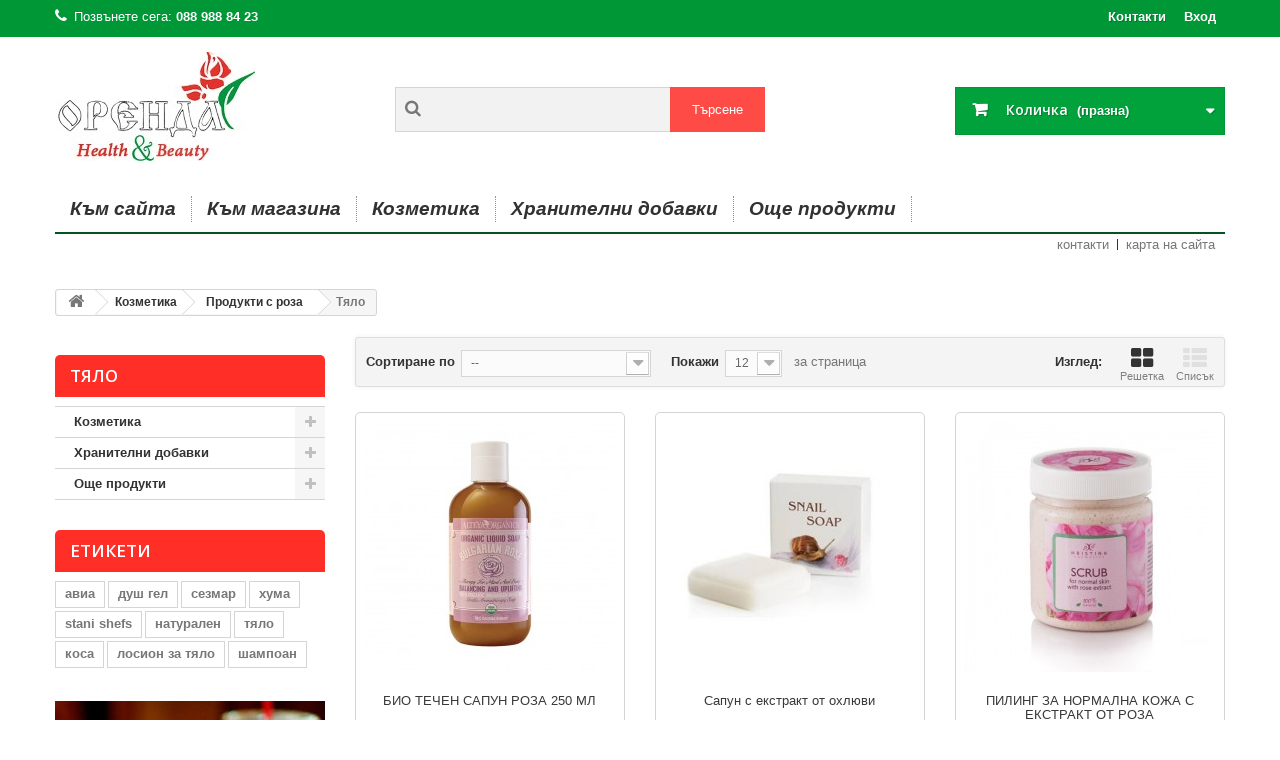

--- FILE ---
content_type: text/html; charset=utf-8
request_url: http://orenda-bulgaria.com/magazin/100-tyalo
body_size: 120790
content:
<!DOCTYPE HTML>
<!--[if lt IE 7]> <html class="no-js lt-ie9 lt-ie8 lt-ie7" lang="bg-bg"><![endif]-->
<!--[if IE 7]><html class="no-js lt-ie9 lt-ie8 ie7" lang="bg-bg"><![endif]-->
<!--[if IE 8]><html class="no-js lt-ie9 ie8" lang="bg-bg"><![endif]-->
<!--[if gt IE 8]> <html class="no-js ie9" lang="bg-bg"><![endif]-->
<html lang="bg-bg">
	<head>
		<meta charset="utf-8" />
		<title>Тяло - Магазин за Българска козметика</title>
							<meta name="keywords" content="алтея органикс,тяло" />
				<meta name="generator" content="PrestaShop" />
		<meta name="robots" content="index,follow" />
		<meta name="viewport" content="width=device-width, minimum-scale=0.25, maximum-scale=1.6, initial-scale=1.0" />
		<meta name="apple-mobile-web-app-capable" content="yes" />
		<link rel="icon" type="image/vnd.microsoft.icon" href="/magazin/img/favicon.ico?1520432693" />
		<link rel="shortcut icon" type="image/x-icon" href="/magazin/img/favicon.ico?1520432693" />
									<link rel="stylesheet" href="/magazin/themes/default-bootstrap/css/global.css" type="text/css" media="all" />
							<link rel="stylesheet" href="/magazin/themes/default-bootstrap/css/autoload/highdpi.css" type="text/css" media="all" />
							<link rel="stylesheet" href="/magazin/themes/default-bootstrap/css/autoload/responsive-tables.css" type="text/css" media="all" />
							<link rel="stylesheet" href="/magazin/themes/default-bootstrap/css/autoload/uniform.default.css" type="text/css" media="all" />
							<link rel="stylesheet" href="/magazin/themes/default-bootstrap/css/product_list.css" type="text/css" media="all" />
							<link rel="stylesheet" href="/magazin/themes/default-bootstrap/css/category.css" type="text/css" media="all" />
							<link rel="stylesheet" href="/magazin/themes/default-bootstrap/css/scenes.css" type="text/css" media="all" />
							<link rel="stylesheet" href="/magazin/themes/default-bootstrap/css/modules/blockbestsellers/blockbestsellers.css" type="text/css" media="all" />
							<link rel="stylesheet" href="/magazin/themes/default-bootstrap/css/modules/blockcart/blockcart.css" type="text/css" media="all" />
							<link rel="stylesheet" href="/magazin/js/jquery/plugins/bxslider/jquery.bxslider.css" type="text/css" media="all" />
							<link rel="stylesheet" href="/magazin/themes/default-bootstrap/css/modules/blockcategories/blockcategories.css" type="text/css" media="all" />
							<link rel="stylesheet" href="/magazin/themes/default-bootstrap/css/modules/blockcurrencies/blockcurrencies.css" type="text/css" media="all" />
							<link rel="stylesheet" href="/magazin/themes/default-bootstrap/css/modules/blocklanguages/blocklanguages.css" type="text/css" media="all" />
							<link rel="stylesheet" href="/magazin/themes/default-bootstrap/css/modules/blockcontact/blockcontact.css" type="text/css" media="all" />
							<link rel="stylesheet" href="/magazin/themes/default-bootstrap/css/modules/blockmyaccountfooter/blockmyaccount.css" type="text/css" media="all" />
							<link rel="stylesheet" href="/magazin/themes/default-bootstrap/css/modules/blocknewproducts/blocknewproducts.css" type="text/css" media="all" />
							<link rel="stylesheet" href="/magazin/themes/default-bootstrap/css/modules/blocknewsletter/blocknewsletter.css" type="text/css" media="all" />
							<link rel="stylesheet" href="/magazin/themes/default-bootstrap/css/modules/blocksearch/blocksearch.css" type="text/css" media="all" />
							<link rel="stylesheet" href="/magazin/js/jquery/plugins/autocomplete/jquery.autocomplete.css" type="text/css" media="all" />
							<link rel="stylesheet" href="/magazin/themes/default-bootstrap/css/modules/blocktags/blocktags.css" type="text/css" media="all" />
							<link rel="stylesheet" href="/magazin/themes/default-bootstrap/css/modules/blocktopmenu/css/blocktopmenu.css" type="text/css" media="all" />
							<link rel="stylesheet" href="/magazin/themes/default-bootstrap/css/modules/blocktopmenu/css/superfish-modified.css" type="text/css" media="all" />
							<link rel="stylesheet" href="/magazin/themes/default-bootstrap/css/modules/blockuserinfo/blockuserinfo.css" type="text/css" media="all" />
							<link rel="stylesheet" href="/magazin/themes/default-bootstrap/css/modules/blockviewed/blockviewed.css" type="text/css" media="all" />
							<link rel="stylesheet" href="/magazin/themes/default-bootstrap/css/modules/homefeatured/homefeatured.css" type="text/css" media="all" />
							<link rel="stylesheet" href="/magazin/modules/themeconfigurator/css/hooks.css" type="text/css" media="all" />
							<link rel="stylesheet" href="/magazin/themes/default-bootstrap/css/modules/blockwishlist/blockwishlist.css" type="text/css" media="all" />
							<link rel="stylesheet" href="/magazin/themes/default-bootstrap/css/modules/productcomments/productcomments.css" type="text/css" media="all" />
							<link rel="stylesheet" href="/magazin/modules/econt/econt.css" type="text/css" media="all" />
							<link rel="stylesheet" href="/magazin/themes/default-bootstrap/css/modules/favoriteproducts/favoriteproducts.css" type="text/css" media="all" />
							<link rel="stylesheet" href="/magazin/modules/fmebacktotop/fmebacktotop.css" type="text/css" media="all" />
							<link rel="stylesheet" href="/magazin/modules/fmeblockmanufacturer/fmeblockmanufacturer.css" type="text/css" media="all" />
							<link rel="stylesheet" href="/magazin/modules/blockpermanentlinks/blockpermanentlinks.css" type="text/css" media="all" />
										<script type="text/javascript">
var CUSTOMIZE_TEXTFIELD = 1;
var FancyboxI18nClose = 'Затваряне';
var FancyboxI18nNext = 'Напред';
var FancyboxI18nPrev = 'Предишен';
var added_to_wishlist = 'Продуктът беше успешно добавен в списъка с желания.';
var ajax_allowed = true;
var ajaxsearch = true;
var baseDir = 'http://orenda-bulgaria.com/magazin/';
var baseUri = 'http://orenda-bulgaria.com/magazin/';
var blocksearch_type = 'top';
var comparator_max_item = 3;
var comparedProductsIds = [];
var contentOnly = false;
var currency = {"id":1,"name":"Lev","iso_code":"BGN","iso_code_num":"975","sign":"\u043b\u0432","blank":"1","conversion_rate":"1.000000","deleted":"0","format":"2","decimals":"1","active":"1","prefix":"","suffix":" \u043b\u0432","id_shop_list":null,"force_id":false};
var currencyBlank = 1;
var currencyFormat = 2;
var currencyRate = 1;
var currencySign = 'лв';
var customizationIdMessage = 'Персонализиране №';
var delete_txt = 'Изтриване';
var displayList = false;
var favorite_products_url_add = 'http://orenda-bulgaria.com/magazin/module/favoriteproducts/actions?process=add';
var favorite_products_url_remove = 'http://orenda-bulgaria.com/magazin/module/favoriteproducts/actions?process=remove';
var freeProductTranslation = 'Безплатно!';
var freeShippingTranslation = 'Безплатна доставка!';
var generated_date = 1768983398;
var hasDeliveryAddress = false;
var highDPI = false;
var id_lang = 1;
var img_dir = 'http://orenda-bulgaria.com/magazin/themes/default-bootstrap/img/';
var instantsearch = false;
var isGuest = 0;
var isLogged = 0;
var isMobile = false;
var loggin_required = 'Трябва да сте регистриран(а), за да управлявате списъка си с желания.';
var max_item = 'Не можете да добавяте повече от 3 продукта към сравняването';
var min_item = 'Моля изберете поне един продукт';
var mywishlist_url = 'http://orenda-bulgaria.com/magazin/module/blockwishlist/mywishlist';
var page_name = 'category';
var placeholder_blocknewsletter = 'Въведете имейла си';
var priceDisplayMethod = 0;
var priceDisplayPrecision = 2;
var quickView = false;
var removingLinkText = 'премахни този продукт от количката ми';
var request = 'http://orenda-bulgaria.com/magazin/100-tyalo';
var roundMode = 2;
var search_url = 'http://orenda-bulgaria.com/magazin/search';
var static_token = 'dc97ca2bcc2541718686fc75d8739f38';
var toBeDetermined = 'Да се зададе';
var token = '9469b3b3635ee17d48ec9c66461cd092';
var usingSecureMode = false;
var wishlistProductsIds = false;
</script>

						<script type="text/javascript" src="/magazin/js/jquery/jquery-1.11.0.min.js"></script>
						<script type="text/javascript" src="/magazin/js/jquery/jquery-migrate-1.2.1.min.js"></script>
						<script type="text/javascript" src="/magazin/js/jquery/plugins/jquery.easing.js"></script>
						<script type="text/javascript" src="/magazin/js/tools.js"></script>
						<script type="text/javascript" src="/magazin/themes/default-bootstrap/js/global.js"></script>
						<script type="text/javascript" src="/magazin/themes/default-bootstrap/js/autoload/10-bootstrap.min.js"></script>
						<script type="text/javascript" src="/magazin/themes/default-bootstrap/js/autoload/15-jquery.total-storage.min.js"></script>
						<script type="text/javascript" src="/magazin/themes/default-bootstrap/js/autoload/15-jquery.uniform-modified.js"></script>
						<script type="text/javascript" src="/magazin/themes/default-bootstrap/js/products-comparison.js"></script>
						<script type="text/javascript" src="/magazin/themes/default-bootstrap/js/category.js"></script>
						<script type="text/javascript" src="/magazin/themes/default-bootstrap/js/modules/blockcart/ajax-cart.js"></script>
						<script type="text/javascript" src="/magazin/js/jquery/plugins/jquery.scrollTo.js"></script>
						<script type="text/javascript" src="/magazin/js/jquery/plugins/jquery.serialScroll.js"></script>
						<script type="text/javascript" src="/magazin/js/jquery/plugins/bxslider/jquery.bxslider.js"></script>
						<script type="text/javascript" src="/magazin/themes/default-bootstrap/js/tools/treeManagement.js"></script>
						<script type="text/javascript" src="/magazin/themes/default-bootstrap/js/modules/blocknewsletter/blocknewsletter.js"></script>
						<script type="text/javascript" src="/magazin/js/jquery/plugins/autocomplete/jquery.autocomplete.js"></script>
						<script type="text/javascript" src="/magazin/themes/default-bootstrap/js/modules/blocksearch/blocksearch.js"></script>
						<script type="text/javascript" src="/magazin/themes/default-bootstrap/js/modules/blocktopmenu/js/hoverIntent.js"></script>
						<script type="text/javascript" src="/magazin/themes/default-bootstrap/js/modules/blocktopmenu/js/superfish-modified.js"></script>
						<script type="text/javascript" src="/magazin/themes/default-bootstrap/js/modules/blocktopmenu/js/blocktopmenu.js"></script>
						<script type="text/javascript" src="/magazin/themes/default-bootstrap/js/modules/blockwishlist/js/ajax-wishlist.js"></script>
						<script type="text/javascript" src="/magazin/modules/favoriteproducts/favoriteproducts.js"></script>
						<script type="text/javascript" src="/magazin/modules/ganalytics/views/js/GoogleAnalyticActionLib.js"></script>
						<script type="text/javascript" src="/magazin/modules/fmebacktotop/js/fmebacktotop.js"></script>
						<script type="text/javascript" src="/magazin/modules/fmeblockmanufacturer/js/jquery.jcarousel.min.js"></script>
							<script>
	
	$(document).ready(function() {
				$('.ajax_cart_shipping_cost').parent().hide();
			});
	
</script>

			<script type="text/javascript">
				(window.gaDevIds=window.gaDevIds||[]).push('d6YPbH');
				(function(i,s,o,g,r,a,m){i['GoogleAnalyticsObject']=r;i[r]=i[r]||function(){
				(i[r].q=i[r].q||[]).push(arguments)},i[r].l=1*new Date();a=s.createElement(o),
				m=s.getElementsByTagName(o)[0];a.async=1;a.src=g;m.parentNode.insertBefore(a,m)
				})(window,document,'script','//www.google-analytics.com/analytics.js','ga');
				ga('create', 'UA-66397345-1', 'auto');
				ga('require', 'ec');</script>
		<link rel="stylesheet" href="http://fonts.googleapis.com/css?family=Open+Sans:300,600&amp;subset=latin,latin-ext" type="text/css" media="all" />
		<!--[if IE 8]>
		<script src="https://oss.maxcdn.com/libs/html5shiv/3.7.0/html5shiv.js"></script>
		<script src="https://oss.maxcdn.com/libs/respond.js/1.3.0/respond.min.js"></script>
		<![endif]-->
	</head>
	<body id="category" class="category category-100 category-tyalo show-left-column hide-right-column lang_bg">
					<div id="page">
			<div class="header-container">
				<header id="header">
																										<div class="nav">
							<div class="container">
								<div class="row">
									<nav><!-- Block user information module NAV  -->
<div class="header_user_info">
			<a class="login" href="http://orenda-bulgaria.com/magazin/my-account" rel="nofollow" title="Влезте във вашият профил">
			Вход
		</a>
	</div>
<!-- /Block usmodule NAV -->
<div id="contact-link" >
	<a href="http://orenda-bulgaria.com/magazin/contact-us" title="Контакти">Контакти</a>
</div>
	<span class="shop-phone">
		<i class="icon-phone"></i>Позвънете сега: <strong>088 988 84 23</strong>
	</span>
</nav>
								</div>
							</div>
						</div>
										<div>
						<div class="container">
							<div class="row">
								<div id="header_logo">
									<a href="http://orenda-bulgaria.com/magazin/" title="Магазин за Българска козметика">
										<img class="logo img-responsive" src="http://orenda-bulgaria.com/magazin/img/magazin-za-blgarska-kozmetika-logo-1466084723.jpg" alt="Магазин за Българска козметика" width="200" height="109"/>
									</a>
								</div>
								<!-- Block search module TOP -->
<div id="search_block_top" class="col-sm-4 clearfix">
	<form id="searchbox" method="get" action="//orenda-bulgaria.com/magazin/search" >
		<input type="hidden" name="controller" value="search" />
		<input type="hidden" name="orderby" value="position" />
		<input type="hidden" name="orderway" value="desc" />
		<input class="search_query form-control" type="text" id="search_query_top" name="search_query" placeholder="" value="" />
		<button type="submit" name="submit_search" class="btn btn-default button-search">
			<span>Търсене</span>
		</button>
	</form>
</div>
<!-- /Block search module TOP --><!-- MODULE Block cart -->
<div class="col-sm-4 clearfix">
	<div class="shopping_cart">
		<a href="http://orenda-bulgaria.com/magazin/order" title="Преглед на моята количка" rel="nofollow">
			<b>Количка</b>
			<span class="ajax_cart_quantity unvisible">0</span>
			<span class="ajax_cart_product_txt unvisible">Продукт</span>
			<span class="ajax_cart_product_txt_s unvisible">Продукти</span>
			<span class="ajax_cart_total unvisible">
							</span>
			<span class="ajax_cart_no_product">(празна)</span>
					</a>
					<div class="cart_block block exclusive">
				<div class="block_content">
					<!-- block list of products -->
					<div class="cart_block_list">
												<p class="cart_block_no_products">
							Няма продукти
						</p>
																		<div class="cart-prices">
							<div class="cart-prices-line first-line">
								<span class="price cart_block_shipping_cost ajax_cart_shipping_cost unvisible">
																			 Да се зададе																	</span>
								<span class="unvisible">
									Доставка
								</span>
							</div>
																					<div class="cart-prices-line last-line">
								<span class="price cart_block_total ajax_block_cart_total">0,00 лв</span>
								<span>Общо</span>
							</div>
													</div>
						<p class="cart-buttons">
							<a id="button_order_cart" class="btn btn-default button button-small" href="http://orenda-bulgaria.com/magazin/order" title="Поръчайте" rel="nofollow">
								<span>
									Поръчайте<i class="icon-chevron-right right"></i>
								</span>
							</a>
						</p>
					</div>
				</div>
			</div><!-- .cart_block -->
			</div>
</div>

	<div id="layer_cart">
		<div class="clearfix">
			<div class="layer_cart_product col-xs-12 col-md-6">
				<span class="cross" title="Затваряне на прозореца"></span>
				<span class="title">
					<i class="icon-check"></i>Продуктът е добавен в количката
				</span>
				<div class="product-image-container layer_cart_img">
				</div>
				<div class="layer_cart_product_info">
					<span id="layer_cart_product_title" class="product-name"></span>
					<span id="layer_cart_product_attributes"></span>
					<div>
						<strong class="dark">Количество</strong>
						<span id="layer_cart_product_quantity"></span>
					</div>
					<div>
						<strong class="dark">Общо</strong>
						<span id="layer_cart_product_price"></span>
					</div>
				</div>
			</div>
			<div class="layer_cart_cart col-xs-12 col-md-6">
				<span class="title">
					<!-- Plural Case [both cases are needed because page may be updated in Javascript] -->
					<span class="ajax_cart_product_txt_s  unvisible">
						Вашата количка има <span class="ajax_cart_quantity">0</span> продукта.
					</span>
					<!-- Singular Case [both cases are needed because page may be updated in Javascript] -->
					<span class="ajax_cart_product_txt ">
						Вашата количка има 1 продукт.
					</span>
				</span>
				<div class="layer_cart_row">
					<strong class="dark">
						Общо продукти
											</strong>
					<span class="ajax_block_products_total">
											</span>
				</div>

								<div class="layer_cart_row">
					<strong class="dark unvisible">
						Общо разходи за доставка&nbsp;					</strong>
					<span class="ajax_cart_shipping_cost unvisible">
													 Да се зададе											</span>
				</div>
								<div class="layer_cart_row">
					<strong class="dark">
						Общо
											</strong>
					<span class="ajax_block_cart_total">
											</span>
				</div>
				<div class="button-container">
					<span class="continue btn btn-default button exclusive-medium" title="Продължете с пазаруването">
						<span>
							<i class="icon-chevron-left left"></i>Продължете с пазаруването
						</span>
					</span>
					<a class="btn btn-default button button-medium"	href="http://orenda-bulgaria.com/magazin/order" title="Към сметката" rel="nofollow">
						<span>
							Към сметката<i class="icon-chevron-right right"></i>
						</span>
					</a>
				</div>
			</div>
		</div>
		<div class="crossseling"></div>
	</div> <!-- #layer_cart -->
	<div class="layer_cart_overlay"></div>

<!-- /MODULE Block cart -->
	<!-- Menu -->
	<div id="block_top_menu" class="sf-contener clearfix col-lg-12">
		<div class="cat-title">Меню</div>
		<ul class="sf-menu clearfix menu-content">
			<li><a href="http://www.orenda-bulgaria.com/index.html" onclick="return !window.open(this.href);" title="Към сайта">Към сайта</a></li>
<li><a href="http://orenda-bulgaria.com/magazin/" title="Към магазина">Към магазина</a></li>
<li><a href="http://orenda-bulgaria.com/magazin/3-kozmetika" title="Козметика">Козметика</a><ul><li><a href="http://orenda-bulgaria.com/magazin/12-produkti-za-lice" title="Продукти за лице">Продукти за лице</a><ul><li><a href="http://orenda-bulgaria.com/magazin/24-toaletno-mlyako" title="Тоалетно мляко">Тоалетно мляко</a></li><li><a href="http://orenda-bulgaria.com/magazin/22-losion-tonik-voda" title="Лосион, тоник, вода">Лосион, тоник, вода</a></li><li><a href="http://orenda-bulgaria.com/magazin/23-piling-trici" title="Пилинг, трици">Пилинг, трици</a></li><li><a href="http://orenda-bulgaria.com/magazin/86-krem-serum" title="Крем, серум">Крем, серум</a></li><li><a href="http://orenda-bulgaria.com/magazin/25-maska" title="Маска">Маска</a></li><li><a href="http://orenda-bulgaria.com/magazin/26-anti-ejdzh-kozmetika" title="Анти-ейдж козметика">Анти-ейдж козметика</a></li><li><a href="http://orenda-bulgaria.com/magazin/27-produkti-za-akne" title="Продукти за акне">Продукти за акне</a></li><li><a href="http://orenda-bulgaria.com/magazin/28-fon-do-ten" title="Фон дьо тен">Фон дьо тен</a></li><li><a href="http://orenda-bulgaria.com/magazin/29-balsami-za-ustni" title="Балсами за устни">Балсами за устни</a></li></ul></li><li><a href="http://orenda-bulgaria.com/magazin/8-produkti-za-tqlo" title="Продукти за тяло">Продукти за тяло</a><ul><li><a href="http://orenda-bulgaria.com/magazin/9-losion-krem" title="Лосион, крем">Лосион, крем</a></li><li><a href="http://orenda-bulgaria.com/magazin/10-piling" title="Пилинг">Пилинг</a></li><li><a href="http://orenda-bulgaria.com/magazin/11-dush-gelove" title="Душ гелове">Душ гелове</a></li><li><a href="http://orenda-bulgaria.com/magazin/30-pyana-za-vana-soli" title="Пяна за вана, соли">Пяна за вана, соли</a></li><li><a href="http://orenda-bulgaria.com/magazin/31-intimna-higiena" title="Интимна хигиена">Интимна хигиена</a></li><li><a href="http://orenda-bulgaria.com/magazin/33-produkti-protiv-izpotyavane" title="Продукти против изпотяване">Продукти против изпотяване</a></li><li><a href="http://orenda-bulgaria.com/magazin/32-sapuni" title="Сапуни">Сапуни</a></li><li><a href="http://orenda-bulgaria.com/magazin/93-maska" title="Маска">Маска</a></li></ul></li><li><a href="http://orenda-bulgaria.com/magazin/13-produkti-za-rce-i-kraka" title="Продукти за ръце и крака">Продукти за ръце и крака</a><ul><li><a href="http://orenda-bulgaria.com/magazin/34-losioni" title="Лосиони">Лосиони</a></li><li><a href="http://orenda-bulgaria.com/magazin/35-pudra" title="Пудра">Пудра</a></li><li><a href="http://orenda-bulgaria.com/magazin/36-sprei-za-kraka" title="Спрей за крака">Спрей за крака</a></li><li><a href="http://orenda-bulgaria.com/magazin/37-krem-za-rce-i-kraka" title="Крем за ръце и крака">Крем за ръце и крака</a></li><li><a href="http://orenda-bulgaria.com/magazin/38-obezmerisitel-za-obuvki" title="Обезмерисител за обувки">Обезмерисител за обувки</a></li></ul></li><li><a href="http://orenda-bulgaria.com/magazin/14-produkti-za-kosa" title="Продукти за коса">Продукти за коса</a><ul><li><a href="http://orenda-bulgaria.com/magazin/39-shampoani" title="Шампоани">Шампоани</a></li><li><a href="http://orenda-bulgaria.com/magazin/40-maski" title="Маски">Маски</a></li><li><a href="http://orenda-bulgaria.com/magazin/41-balsami" title="Балсами">Балсами</a></li><li><a href="http://orenda-bulgaria.com/magazin/42-kristali" title="Кристали">Кристали</a></li><li><a href="http://orenda-bulgaria.com/magazin/102-bilkovi-koncentrati" title="Билкови концентрати">Билкови концентрати</a></li><li><a href="http://orenda-bulgaria.com/magazin/103-olia" title="Олиа">Олиа</a></li></ul></li><li><a href="http://orenda-bulgaria.com/magazin/48-afrodiziak-kozmetika" title="Афродизиак козметика">Афродизиак козметика</a><ul><li><a href="http://orenda-bulgaria.com/magazin/56-dush-gel" title="Душ гел ">Душ гел </a></li><li><a href="http://orenda-bulgaria.com/magazin/57-intimen-dush-gel" title="Интимен душ гел ">Интимен душ гел </a></li><li><a href="http://orenda-bulgaria.com/magazin/58-intimni-masla-olia" title="Интимни масла, олиа">Интимни масла, олиа</a></li><li><a href="http://orenda-bulgaria.com/magazin/59-losion-za-tyalo" title="Лосион за тяло ">Лосион за тяло </a></li><li><a href="http://orenda-bulgaria.com/magazin/60-masazhni-svesshi" title="Масажни свещи">Масажни свещи</a></li><li><a href="http://orenda-bulgaria.com/magazin/61-slncezasshita" title="Слънцезащита">Слънцезащита</a></li><li><a href="http://orenda-bulgaria.com/magazin/62-parfyum-s-feromoni" title="Парфюм с феромони ">Парфюм с феромони </a></li></ul></li><li><a href="http://orenda-bulgaria.com/magazin/4-parfiumi" title="Парфюми">Парфюми</a><ul><li><a href="http://orenda-bulgaria.com/magazin/5-parfyumi-s-feromoni-sezmar-collection" title="Парфюми с феромони - "Sezmar Collection"">Парфюми с феромони - "Sezmar Collection"</a></li><li><a href="http://orenda-bulgaria.com/magazin/6-parfiumi-sangado" title="Парфюми "Sangado"">Парфюми "Sangado"</a><ul><li><a href="http://orenda-bulgaria.com/magazin/96-za-neya" title="За нея">За нея</a></li><li><a href="http://orenda-bulgaria.com/magazin/97-za-nego" title="За него">За него</a></li></ul></li></ul></li><li><a href="http://orenda-bulgaria.com/magazin/16-slncezasshitna-kozmetika" title="Слънцезащитна козметика">Слънцезащитна козметика</a><ul><li><a href="http://orenda-bulgaria.com/magazin/65-slncezasshiten-sprej" title="Слънцезащитен спрей">Слънцезащитен спрей</a></li><li><a href="http://orenda-bulgaria.com/magazin/66-slncezasshitno-olio" title="Слънцезащитно олио">Слънцезащитно олио</a></li><li><a href="http://orenda-bulgaria.com/magazin/67-losioni" title="Лосиони ">Лосиони </a></li></ul></li><li><a href="http://orenda-bulgaria.com/magazin/51-stani-chef-s-body-food-cosmetics" title="Stani Chef's - body food cosmetics">Stani Chef's - body food cosmetics</a><ul><li><a href="http://orenda-bulgaria.com/magazin/52-dush-gel-za-kosa-i-tyalo" title="Душ гел за коса и тяло ">Душ гел за коса и тяло </a></li><li><a href="http://orenda-bulgaria.com/magazin/53-losion-za-tyalo" title="Лосион за тяло ">Лосион за тяло </a></li><li><a href="http://orenda-bulgaria.com/magazin/54-piling-za-tyalo" title="Пилинг за тяло">Пилинг за тяло</a></li><li><a href="http://orenda-bulgaria.com/magazin/55-krem-za-rce-i-kraka" title="Крем за ръце и крака">Крем за ръце и крака</a></li></ul></li><li><a href="http://orenda-bulgaria.com/magazin/15-produkti-za-oralna-khigiena" title="Продукти за орална хигиена">Продукти за орална хигиена</a><ul><li><a href="http://orenda-bulgaria.com/magazin/43-voda-za-usta" title="Вода за уста">Вода за уста</a></li><li><a href="http://orenda-bulgaria.com/magazin/44-osvezhitelsprej-za-usta" title="Освежител/Спрей за уста">Освежител/Спрей за уста</a></li><li><a href="http://orenda-bulgaria.com/magazin/45-pasti" title="Пасти">Пасти</a></li><li><a href="http://orenda-bulgaria.com/magazin/46-chetki" title="Четки">Четки</a></li><li><a href="http://orenda-bulgaria.com/magazin/47-gel-za-venci" title="Гел за венци">Гел за венци</a></li></ul></li><li><a href="http://orenda-bulgaria.com/magazin/50-produkti-s-ekstrakt-ot-okhlyuvi" title=" Продукти с екстракт от охлюви"> Продукти с екстракт от охлюви</a><ul><li><a href="http://orenda-bulgaria.com/magazin/77-krem-za-lice" title="Крем за лице">Крем за лице</a></li><li><a href="http://orenda-bulgaria.com/magazin/78-serum-za-lice" title="Серум за лице">Серум за лице</a></li><li><a href="http://orenda-bulgaria.com/magazin/85-balsam-za-ustni" title="Балсам за устни">Балсам за устни</a></li><li><a href="http://orenda-bulgaria.com/magazin/83-losion-za-tyalo" title="Лосион за тяло ">Лосион за тяло </a></li><li><a href="http://orenda-bulgaria.com/magazin/79-sapun" title="Сапун">Сапун</a></li><li><a href="http://orenda-bulgaria.com/magazin/80-gel" title="Гел">Гел</a><ul></ul></li><li><a href="http://orenda-bulgaria.com/magazin/84-dush-gel" title="Душ гел">Душ гел</a></li></ul></li><li><a href="http://orenda-bulgaria.com/magazin/49-produkti-s-khuma" title="Продукти с хума">Продукти с хума</a><ul><li><a href="http://orenda-bulgaria.com/magazin/70-khuma" title="Хума">Хума</a></li><li><a href="http://orenda-bulgaria.com/magazin/68-shampoan" title="Шампоан">Шампоан</a></li><li><a href="http://orenda-bulgaria.com/magazin/69-dush-gel" title="Душ гел">Душ гел</a></li><li><a href="http://orenda-bulgaria.com/magazin/71-sapun" title="Сапун">Сапун</a></li><li><a href="http://orenda-bulgaria.com/magazin/72-krem-s-khuma" title="Крем с хума">Крем с хума</a></li><li><a href="http://orenda-bulgaria.com/magazin/73-maska" title="Маскa">Маскa</a><ul></ul></li><li><a href="http://orenda-bulgaria.com/magazin/74-balsam" title="Балсам">Балсам</a></li></ul></li><li><a href="http://orenda-bulgaria.com/magazin/88-masazhni-olia-masla-vazelini" title="Масажни олиа, масла, вазелини">Масажни олиа, масла, вазелини</a><ul><li><a href="http://orenda-bulgaria.com/magazin/89-masazhno-olio" title="Масажно олио ">Масажно олио </a><ul><li><a href="http://orenda-bulgaria.com/magazin/91-za-lice" title="за лице">за лице</a></li><li><a href="http://orenda-bulgaria.com/magazin/92-za-tyalo" title="за тяло">за тяло</a></li></ul></li><li><a href="http://orenda-bulgaria.com/magazin/90-bio-i-naturalni-masla" title="Био и натурални масла">Био и натурални масла</a></li><li><a href="http://orenda-bulgaria.com/magazin/104-vazelini" title="Вазелини">Вазелини</a></li></ul></li><li><a href="http://orenda-bulgaria.com/magazin/98-produkti-s-roza" title="Продукти с роза">Продукти с роза</a><ul><li><a href="http://orenda-bulgaria.com/magazin/101-bio-blgarsko-rozovo-maslo" title="БИО БЪЛГАРСКО РОЗОВО МАСЛО">БИО БЪЛГАРСКО РОЗОВО МАСЛО</a></li><li><a href="http://orenda-bulgaria.com/magazin/99-lice" title="Лице">Лице</a></li><li class="sfHoverForce"><a href="http://orenda-bulgaria.com/magazin/100-tyalo" title="Тяло">Тяло</a></li><li><a href="http://orenda-bulgaria.com/magazin/105-kosa" title="Коса">Коса</a></li></ul></li><li class="category-thumbnail"><div><img src="http://orenda-bulgaria.com/magazin/img/c/3-0_thumb.jpg" alt="Козметика" title="Козметика" class="imgm" /></div><div><img src="http://orenda-bulgaria.com/magazin/img/c/3-1_thumb.jpg" alt="Козметика" title="Козметика" class="imgm" /></div></li></ul></li><li><a href="http://orenda-bulgaria.com/magazin/17-hranitelni-dobavki" title="Хранителни добавки">Хранителни добавки</a><ul><li><a href="http://orenda-bulgaria.com/magazin/63-s-ekstrakt-ot-okhlyuvi" title="С екстракт от охлюви">С екстракт от охлюви</a></li><li><a href="http://orenda-bulgaria.com/magazin/64-s-bilki" title="С билки">С билки</a></li><li><a href="http://orenda-bulgaria.com/magazin/95-s-propolis" title="С прополис">С прополис</a></li></ul></li><li><a href="http://orenda-bulgaria.com/magazin/18-oshte-produkti" title="Още продукти">Още продукти</a><ul><li><a href="http://orenda-bulgaria.com/magazin/19-filtri-i-kani-za-voda-akvafor" title="Филтри и кани за вода "Аквафор"">Филтри и кани за вода "Аквафор"</a></li><li><a href="http://orenda-bulgaria.com/magazin/21-simvoli-orenda" title="Символи "Оренда"">Символи "Оренда"</a></li></ul></li>
					</ul>
	</div>
	<!--/ Menu -->

<!-- Block permanent links module HEADER -->
<ul id="header_links">
	<li id="header_link_contact"><a href="http://orenda-bulgaria.com/magazin/contact-us" title="контакти">контакти</a></li>
	<li id="header_link_sitemap"><a href="http://orenda-bulgaria.com/magazin/sitemap" title="карта на сайта">карта на сайта</a></li>
	<li id="header_link_bookmark">
		<script type="text/javascript">writeBookmarkLink('http://orenda-bulgaria.com/magazin/kozmetika/51-serum-za-lice-slzi-ot-okhlyuv-s-pompichka-3800056997074.html', 'Серум за лице „Сълзи от охлюв” ', 'добави в любими');</script>
	</li>
</ul>
<!-- /Block permanent links module HEADER -->
							</div>
						</div>
					</div>
				</header>
			</div>
			<div class="columns-container">
				<div id="columns" class="container">
											
<!-- Breadcrumb -->
<div class="breadcrumb clearfix">
	<a class="home" href="http://orenda-bulgaria.com/magazin/" title="Назад към Начало"><i class="icon-home"></i></a>
			<span class="navigation-pipe">&gt;</span>
					<span class="navigation_page"><span itemscope itemtype="http://data-vocabulary.org/Breadcrumb"><a itemprop="url" href="http://orenda-bulgaria.com/magazin/3-kozmetika" title="Козметика" ><span itemprop="title">Козметика</span></a></span><span class="navigation-pipe">></span><span itemscope itemtype="http://data-vocabulary.org/Breadcrumb"><a itemprop="url" href="http://orenda-bulgaria.com/magazin/98-produkti-s-roza" title="Продукти с роза" ><span itemprop="title">Продукти с роза</span></a></span><span class="navigation-pipe">></span>Тяло</span>
			</div>
<!-- /Breadcrumb -->

										<div id="slider_row" class="row">
																	</div>
					<div class="row">
												<div id="left_column" class="column col-xs-12 col-sm-3"><!-- Block categories module -->
<div id="categories_block_left" class="block">
	<h2 class="title_block">
					Тяло
			</h2>
	<div class="block_content">
		<ul class="tree dhtml">
												
<li >
	<a 
	href="http://orenda-bulgaria.com/magazin/3-kozmetika" title="">
		Козметика
	</a>
			<ul>
												
<li >
	<a 
	href="http://orenda-bulgaria.com/magazin/12-produkti-za-lice" title="">
		Продукти за лице
	</a>
	</li>

																
<li >
	<a 
	href="http://orenda-bulgaria.com/magazin/8-produkti-za-tqlo" title="">
		Продукти за тяло
	</a>
	</li>

																
<li >
	<a 
	href="http://orenda-bulgaria.com/magazin/13-produkti-za-rce-i-kraka" title="">
		Продукти за ръце и крака
	</a>
	</li>

																
<li >
	<a 
	href="http://orenda-bulgaria.com/magazin/14-produkti-za-kosa" title="">
		Продукти за коса
	</a>
	</li>

																
<li >
	<a 
	href="http://orenda-bulgaria.com/magazin/48-afrodiziak-kozmetika" title="SEZMAR COLLECTION - нова концепция и философия между скъпоценното знание от миналото и безспорните завоевания от настоящето! Успешна комбинация от билки, масла и етерични масла.   SEZMAR LOVE Е УНИКАЛНА ПОДПРАВКА ЗА ВАШИЯ ЛЮБОВЕН ЖИВОТ!">
		Афродизиак козметика
	</a>
	</li>

																
<li >
	<a 
	href="http://orenda-bulgaria.com/magazin/4-parfiumi" title="">
		Парфюми
	</a>
	</li>

																
<li >
	<a 
	href="http://orenda-bulgaria.com/magazin/16-slncezasshitna-kozmetika" title="">
		Слънцезащитна козметика
	</a>
	</li>

																
<li >
	<a 
	href="http://orenda-bulgaria.com/magazin/51-stani-chef-s-body-food-cosmetics" title="">
		Stani Chef&#039;s - body food cosmetics
	</a>
	</li>

																
<li >
	<a 
	href="http://orenda-bulgaria.com/magazin/15-produkti-za-oralna-khigiena" title="">
		Продукти за орална хигиена
	</a>
	</li>

																
<li >
	<a 
	href="http://orenda-bulgaria.com/magazin/50-produkti-s-ekstrakt-ot-okhlyuvi" title="  Предлаганите от нас продукти под марката „GOLDEN SNAIL” са разработени от „АЛЕКС 1977“ЕООД след успешни научни изследвания в сътрудничество с редица престижни чуждестранни научни лаборатории и са на основата на натурални компоненти, като висококачествен пречистен екстракт от градински охлюв Helix aspersa и от различни растителни видове. Те спомагат за ускоряване на регенерирането на тъканите и подсилват имунната система на организма.  
  Продуктите не съдържат парабени, силикони  и изкуствени оцветители, и не предизвикват алергични реакции. Подходящи са за всеки тип кожа и за всяка възраст, както за мъже, така и за жени. Уникалните свойства на разработените продукти се дължат на екстракта извлечен от градинския охлюв от вида Helix aspersa, който съдържа изключително важни и ценни компоненти като колаген, еластин, алантоин, глюкозамингликани, протеогликани, пептиди и гликопептиди, гликолова киселина, витамини А, С и Е. Активните съставки са много близки по състав и структура до тези в човешкия организъм, което подпомага процесите на възстановяване и регенериране на кожата. Видимо намалява дълбочината на бръчкитe. Екстрактът от охлюви успешно защитава и предпазва кожата от вредните въздействия на околната среда, предизвикващи преждевременно стареене.   
 
  Екстрактът се извлича от охлювите без да им бъдат причинявани никакви страдания или наранявания, след което те продължават нормалния си начин на живот!">
		 Продукти с екстракт от охлюви
	</a>
	</li>

																
<li >
	<a 
	href="http://orenda-bulgaria.com/magazin/49-produkti-s-khuma" title="">
		Продукти с хума
	</a>
	</li>

																
<li >
	<a 
	href="http://orenda-bulgaria.com/magazin/88-masazhni-olia-masla-vazelini" title="">
		Масажни олиа, масла, вазелини
	</a>
	</li>

																
<li class="last">
	<a 
	href="http://orenda-bulgaria.com/magazin/98-produkti-s-roza" title="">
		Продукти с роза
	</a>
	</li>

									</ul>
	</li>

																
<li >
	<a 
	href="http://orenda-bulgaria.com/magazin/17-hranitelni-dobavki" title="">
		Хранителни добавки
	</a>
			<ul>
												
<li >
	<a 
	href="http://orenda-bulgaria.com/magazin/63-s-ekstrakt-ot-okhlyuvi" title="">
		С екстракт от охлюви
	</a>
	</li>

																
<li >
	<a 
	href="http://orenda-bulgaria.com/magazin/64-s-bilki" title="">
		С билки
	</a>
	</li>

																
<li class="last">
	<a 
	href="http://orenda-bulgaria.com/magazin/95-s-propolis" title="">
		С прополис
	</a>
	</li>

									</ul>
	</li>

																
<li class="last">
	<a 
	href="http://orenda-bulgaria.com/magazin/18-oshte-produkti" title="">
		Още продукти
	</a>
			<ul>
												
<li >
	<a 
	href="http://orenda-bulgaria.com/magazin/19-filtri-i-kani-za-voda-akvafor" title="">
		Филтри и кани за вода &quot;Аквафор&quot;
	</a>
	</li>

																
<li class="last">
	<a 
	href="http://orenda-bulgaria.com/magazin/21-simvoli-orenda" title="">
		Символи &quot;Оренда&quot;
	</a>
	</li>

									</ul>
	</li>

									</ul>
	</div>
</div>
<!-- /Block categories module -->
<!-- Block tags module -->
<div id="tags_block_left" class="block tags_block">
	<p class="title_block">
		Етикети
	</p>
	<div class="block_content">
									<a 
				class="tag_level1 first_item"
				href="http://orenda-bulgaria.com/magazin/search?tag=%D0%B0%D0%B2%D0%B8%D0%B0" 
				title="Още за авиа" 
				>
					авиа
				</a>
							<a 
				class="tag_level1 item"
				href="http://orenda-bulgaria.com/magazin/search?tag=%D0%B4%D1%83%D1%88+%D0%B3%D0%B5%D0%BB" 
				title="Още за душ гел" 
				>
					душ гел
				</a>
							<a 
				class="tag_level1 item"
				href="http://orenda-bulgaria.com/magazin/search?tag=%D1%81%D0%B5%D0%B7%D0%BC%D0%B0%D1%80" 
				title="Още за сезмар" 
				>
					сезмар
				</a>
							<a 
				class="tag_level1 item"
				href="http://orenda-bulgaria.com/magazin/search?tag=%D1%85%D1%83%D0%BC%D0%B0" 
				title="Още за хума" 
				>
					хума
				</a>
							<a 
				class="tag_level1 item"
				href="http://orenda-bulgaria.com/magazin/search?tag=stani+shefs" 
				title="Още за stani shefs" 
				>
					stani shefs
				</a>
							<a 
				class="tag_level1 item"
				href="http://orenda-bulgaria.com/magazin/search?tag=%D0%BD%D0%B0%D1%82%D1%83%D1%80%D0%B0%D0%BB%D0%B5%D0%BD" 
				title="Още за натурален" 
				>
					натурален
				</a>
							<a 
				class="tag_level1 item"
				href="http://orenda-bulgaria.com/magazin/search?tag=%D1%82%D1%8F%D0%BB%D0%BE" 
				title="Още за тяло" 
				>
					тяло
				</a>
							<a 
				class="tag_level1 item"
				href="http://orenda-bulgaria.com/magazin/search?tag=%D0%BA%D0%BE%D1%81%D0%B0" 
				title="Още за коса" 
				>
					коса
				</a>
							<a 
				class="tag_level1 item"
				href="http://orenda-bulgaria.com/magazin/search?tag=%D0%BB%D0%BE%D1%81%D0%B8%D0%BE%D0%BD+%D0%B7%D0%B0+%D1%82%D1%8F%D0%BB%D0%BE" 
				title="Още за лосион за тяло" 
				>
					лосион за тяло
				</a>
							<a 
				class="tag_level1 last_item"
				href="http://orenda-bulgaria.com/magazin/search?tag=%D1%88%D0%B0%D0%BC%D0%BF%D0%BE%D0%B0%D0%BD" 
				title="Още за шампоан" 
				>
					шампоан
				</a>
						</div>
</div>
<!-- /Block tags module -->
<div id="htmlcontent_left">
	<ul class="htmlcontent-home clearfix row">
									<li class="htmlcontent-item-1 col-xs-12">
														<a href="http://www.zorica-doneva.com" class="item-link" onclick="return !window.open(this.href);" title="&#1080;&#1079;&#1088;&#1072;&#1073;&#1086;&#1090;&#1082;&#1072; &#1085;&#1072; &#1086;&#1085;&#1083;&#1072;&#1081;&#1085; &#1084;&#1072;&#1075;&#1072;&#1079;&#1080;&#1085;&#1080;, &#1088;&#1077;&#1082;&#1083;&#1072;&#1084;&#1085;&#1080; &#1080;&#1079;&#1086;&#1073;&#1088;&#1072;&#1078;&#1077;&#1085;&#1080;&#1103; &#1080; &#1074;&#1080;&#1079;&#1080;&#1090;&#1082;&#1080;">
																		<img src="http://orenda-bulgaria.com/magazin/modules/themeconfigurator/img/4b5e660a70f50d93f29f0d3394d5d89abb38a5f8_banner-aisde-1.jpg" class="item-img img-responsive" title="&#1080;&#1079;&#1088;&#1072;&#1073;&#1086;&#1090;&#1082;&#1072; &#1085;&#1072; &#1086;&#1085;&#1083;&#1072;&#1081;&#1085; &#1084;&#1072;&#1075;&#1072;&#1079;&#1080;&#1085;&#1080;, &#1088;&#1077;&#1082;&#1083;&#1072;&#1084;&#1085;&#1080; &#1080;&#1079;&#1086;&#1073;&#1088;&#1072;&#1078;&#1077;&#1085;&#1080;&#1103; &#1080; &#1074;&#1080;&#1079;&#1080;&#1090;&#1082;&#1080;" alt="&#1080;&#1079;&#1088;&#1072;&#1073;&#1086;&#1090;&#1082;&#1072; &#1085;&#1072; &#1086;&#1085;&#1083;&#1072;&#1081;&#1085; &#1084;&#1072;&#1075;&#1072;&#1079;&#1080;&#1085;&#1080;, &#1088;&#1077;&#1082;&#1083;&#1072;&#1084;&#1085;&#1080; &#1080;&#1079;&#1086;&#1073;&#1088;&#1072;&#1078;&#1077;&#1085;&#1080;&#1103; &#1080; &#1074;&#1080;&#1079;&#1080;&#1090;&#1082;&#1080;" width="100%" height="100%"/>
																													</a>
									</li>
			</ul>
</div>
</div>
																		<div id="center_column" class="center_column col-xs-12 col-sm-9">
	

	    			<h1 class="page-heading product-listing"><span class="cat-name">Тяло&nbsp;</span><span class="heading-counter">Съдържа 14 продукта.</span>
</h1>
							<div class="content_sortPagiBar clearfix">
            	<div class="sortPagiBar clearfix">
            		<ul class="display hidden-xs">
	<li class="display-title">Изглед:</li>
    <li id="grid"><a rel="nofollow" href="#" title="Решетка"><i class="icon-th-large"></i>Решетка</a></li>
    <li id="list"><a rel="nofollow" href="#" title="Списък"><i class="icon-th-list"></i>Списък</a></li>
</ul>

<form id="productsSortForm" action="http://orenda-bulgaria.com/magazin/100-tyalo" class="productsSortForm">
	<div class="select selector1">
		<label for="selectProductSort">Сортиране по</label>
		<select id="selectProductSort" class="selectProductSort form-control">
			<option value="position:asc" selected="selected">--</option>
							<option value="price:asc">Цена: Първо най-ниска</option>
				<option value="price:desc">Цена: Първо най-висока</option>
						<option value="name:asc">Име на продукт: А до Я</option>
			<option value="name:desc">Име на продукт: Я до А</option>
							<option value="quantity:desc">В наличност</option>
						<option value="reference:asc">Референция: Първо най-ниската</option>
			<option value="reference:desc">Референция: Първо най-високата</option>
		</select>
	</div>
</form>
<!-- /Sort products -->
			
	
                								<!-- nbr product/page -->
			<form action="http://orenda-bulgaria.com/magazin/100-tyalo" method="get" class="nbrItemPage">
			<div class="clearfix selector1">
												<label for="nb_item">
					Покажи
				</label>
																																	<input type="hidden" name="id_category" value="100" />
																			<select name="n" id="nb_item" class="form-control">
																							<option value="12" selected="selected">12</option>
																														<option value="24" >24</option>
																																						</select>
				<span>за страница</span>
			</div>
		</form>
		<!-- /nbr product/page -->

				</div>
                <div class="top-pagination-content clearfix">
                		<form method="post" action="http://orenda-bulgaria.com/magazin/products-comparison" class="compare-form">
		<button type="submit" class="btn btn-default button button-medium bt_compare bt_compare" disabled="disabled">
			<span>Сравняване (<strong class="total-compare-val">0</strong>)<i class="icon-chevron-right right"></i></span>
		</button>
		<input type="hidden" name="compare_product_count" class="compare_product_count" value="0" />
		<input type="hidden" name="compare_product_list" class="compare_product_list" value="" />
	</form>
			
		
		
		
	
					
	
												<!-- Pagination -->
	<div id="pagination" class="pagination clearfix">
	    			<form class="showall" action="http://orenda-bulgaria.com/magazin/100-tyalo" method="get">
				<div>
											                <button type="submit" class="btn btn-default button exclusive-medium">
	                	<span>Показване на всички</span>
	                </button>
																																							<input type="hidden" name="id_category" value="100" />
																			                <input name="n" id="nb_item" class="hidden" value="14" />
				</div>
			</form>
							<ul class="pagination">
									<li id="pagination_previous" class="disabled pagination_previous">
						<span>
							<i class="icon-chevron-left"></i> <b>Предишен</b>
						</span>
					</li>
																															<li class="active current">
							<span>
								<span>1</span>
							</span>
						</li>
																				<li>
							<a href="/magazin/100-tyalo?p=2">
								<span>2</span>
							</a>
						</li>
																																			<li id="pagination_next" class="pagination_next">
						<a href="/magazin/100-tyalo?p=2" rel="next">
							<b>Напред</b> <i class="icon-chevron-right"></i>
						</a>
					</li>
							</ul>
			</div>
    <div class="product-count">
    	    		                        	                        	Показване на 1 - 12 от 14 артикула
		    </div>
	<!-- /Pagination -->

                </div>
			</div>
				
									
		
	
	<!-- Products list -->
	<ul class="product_list grid row">
			
		
		
								<li class="ajax_block_product col-xs-12 col-sm-6 col-md-4 first-in-line first-item-of-tablet-line first-item-of-mobile-line">
			<div class="product-container" itemscope itemtype="https://schema.org/Product">
				<div class="left-block">
					<div class="product-image-container">
						<a class="product_img_link" href="http://orenda-bulgaria.com/magazin/kozmetika/189-bio-techen-sapun-roza-250-ml-3800219790436.html" title="БИО ТЕЧЕН САПУН РОЗА 250 МЛ" itemprop="url">
							<img class="replace-2x img-responsive" src="http://orenda-bulgaria.com/magazin/316-home_default/bio-techen-sapun-roza-250-ml.jpg" alt="БИО ТЕЧЕН САПУН РОЗА 250 МЛ" title="БИО ТЕЧЕН САПУН РОЗА 250 МЛ"  width="250" height="250" itemprop="image" />
						</a>
																			<div class="content_price" itemprop="offers" itemscope itemtype="https://schema.org/Offer">
																	<span itemprop="price" class="price product-price">
										
										17,20 лв									</span>
									<meta itemprop="priceCurrency" content="BGN" />
																												<span class="unvisible">
																								<link itemprop="availability" href="https://schema.org/OutOfStock" />Изчерпано
																					</span>
																		
									
															</div>
																							</div>
										
				</div>
				<div class="right-block">
					<h5 itemprop="name">
												<a class="product-name" href="http://orenda-bulgaria.com/magazin/kozmetika/189-bio-techen-sapun-roza-250-ml-3800219790436.html" title="БИО ТЕЧЕН САПУН РОЗА 250 МЛ" itemprop="url" >
							БИО ТЕЧЕН САПУН РОЗА 250 МЛ
						</a>
					</h5>
															<p class="product-desc" itemprop="description">
						Био течен сапун Роза е направен от възможно най-чистите и органични съставки, има успокояващ ефект.
С мека сапунена основа и овлажняващи масла от иланг-иланг, кокос и жожоба. Подходящ за чувствителна кожа.
Може да се използва за тяло, ръце, коса и лице.
100% Натурален продукт. 97% Органичен продукт. Сертифициран био продукт от USDA
					</p>
										<div class="content_price">
													
							<span class="price product-price">
								17,20 лв							</span>
														
							
							
											</div>
										<div class="button-container">
																					<span class="button ajax_add_to_cart_button btn btn-default disabled">
									<span>Добавяне към количката</span>
								</span>
																			<a class="button lnk_view btn btn-default" href="http://orenda-bulgaria.com/magazin/kozmetika/189-bio-techen-sapun-roza-250-ml-3800219790436.html" title="Преглед">
							<span>Още</span>
						</a>
					</div>
											<div class="color-list-container"></div>
										<div class="product-flags">
																														</div>
																		<span class="availability">
																	<span class="label-danger">
										Изчерпано
									</span>
															</span>
															</div>
									<div class="functional-buttons clearfix">
						
<div class="wishlist">
	<a class="addToWishlist wishlistProd_189" href="#" rel="189" onclick="WishlistCart('wishlist_block_list', 'add', '189', false, 1); return false;">
		Добавяне към списъка с желания
	</a>
</div>

													<div class="compare">
								<a class="add_to_compare" href="http://orenda-bulgaria.com/magazin/kozmetika/189-bio-techen-sapun-roza-250-ml-3800219790436.html" data-id-product="189">Добавяне за сравняване</a>
							</div>
											</div>
							</div><!-- .product-container> -->
		</li>
			
		
		
								<li class="ajax_block_product col-xs-12 col-sm-6 col-md-4 last-item-of-tablet-line">
			<div class="product-container" itemscope itemtype="https://schema.org/Product">
				<div class="left-block">
					<div class="product-image-container">
						<a class="product_img_link" href="http://orenda-bulgaria.com/magazin/kozmetika/57-sapun-s-ekstrakt-ot-okhlyuvi-3800216521231.html" title="Сапун с екстракт от охлюви" itemprop="url">
							<img class="replace-2x img-responsive" src="http://orenda-bulgaria.com/magazin/491-home_default/sapun-s-ekstrakt-ot-okhlyuvi.jpg" alt="Сапун с екстракт от охлюви" title="Сапун с екстракт от охлюви"  width="250" height="250" itemprop="image" />
						</a>
																			<div class="content_price" itemprop="offers" itemscope itemtype="https://schema.org/Offer">
																	<span itemprop="price" class="price product-price">
										
										1,80 лв									</span>
									<meta itemprop="priceCurrency" content="BGN" />
																												<span class="unvisible">
																								<link itemprop="availability" href="https://schema.org/InStock" />Наличен																					</span>
																		
									
															</div>
																							</div>
										
				</div>
				<div class="right-block">
					<h5 itemprop="name">
												<a class="product-name" href="http://orenda-bulgaria.com/magazin/kozmetika/57-sapun-s-ekstrakt-ot-okhlyuvi-3800216521231.html" title="Сапун с екстракт от охлюви" itemprop="url" >
							Сапун с екстракт от охлюви
						</a>
					</h5>
															<p class="product-desc" itemprop="description">
						Тоалетен сапун с екстракт от охлюви - грижа за възстановяване свежестта на кожата. Подобрява нейната еластичност, мекота и здравина. Отстранява замърсяванията и запазва естествената й влажност. Биологично активните компоненти проникват в дълбочина и възстановяват клетките. Притежава приятен аромат на розово масло.
					</p>
										<div class="content_price">
													
							<span class="price product-price">
								1,80 лв							</span>
														
							
							
											</div>
										<div class="button-container">
																													<a class="button ajax_add_to_cart_button btn btn-default" href="http://orenda-bulgaria.com/magazin/cart?add=1&amp;id_product=57&amp;token=dc97ca2bcc2541718686fc75d8739f38" rel="nofollow" title="Добавяне към количката" data-id-product-attribute="0" data-id-product="57" data-minimal_quantity="1">
									<span>Добавяне към количката</span>
								</a>
																			<a class="button lnk_view btn btn-default" href="http://orenda-bulgaria.com/magazin/kozmetika/57-sapun-s-ekstrakt-ot-okhlyuvi-3800216521231.html" title="Преглед">
							<span>Още</span>
						</a>
					</div>
											<div class="color-list-container"></div>
										<div class="product-flags">
																														</div>
																		<span class="availability">
																	<span class=" label-success">
										Наличен									</span>
															</span>
															</div>
									<div class="functional-buttons clearfix">
						
<div class="wishlist">
	<a class="addToWishlist wishlistProd_57" href="#" rel="57" onclick="WishlistCart('wishlist_block_list', 'add', '57', false, 1); return false;">
		Добавяне към списъка с желания
	</a>
</div>

													<div class="compare">
								<a class="add_to_compare" href="http://orenda-bulgaria.com/magazin/kozmetika/57-sapun-s-ekstrakt-ot-okhlyuvi-3800216521231.html" data-id-product="57">Добавяне за сравняване</a>
							</div>
											</div>
							</div><!-- .product-container> -->
		</li>
			
		
		
								<li class="ajax_block_product col-xs-12 col-sm-6 col-md-4 last-in-line first-item-of-tablet-line last-item-of-mobile-line">
			<div class="product-container" itemscope itemtype="https://schema.org/Product">
				<div class="left-block">
					<div class="product-image-container">
						<a class="product_img_link" href="http://orenda-bulgaria.com/magazin/kozmetika/207-piling-za-normalna-kozha-s-ekstrakt-ot-roza-3891243830212.html" title="ПИЛИНГ ЗА НОРМАЛНА КОЖА С ЕКСТРАКТ ОТ РОЗА" itemprop="url">
							<img class="replace-2x img-responsive" src="http://orenda-bulgaria.com/magazin/342-home_default/piling-za-normalna-kozha-s-ekstrakt-ot-roza.jpg" alt="ПИЛИНГ ЗА НОРМАЛНА КОЖА С ЕКСТРАКТ ОТ РОЗА" title="ПИЛИНГ ЗА НОРМАЛНА КОЖА С ЕКСТРАКТ ОТ РОЗА"  width="250" height="250" itemprop="image" />
						</a>
																			<div class="content_price" itemprop="offers" itemscope itemtype="https://schema.org/Offer">
																	<span itemprop="price" class="price product-price">
										
										4,50 лв									</span>
									<meta itemprop="priceCurrency" content="BGN" />
																												<span class="unvisible">
																								<link itemprop="availability" href="https://schema.org/InStock" />Наличен																					</span>
																		
									
															</div>
																							</div>
										
				</div>
				<div class="right-block">
					<h5 itemprop="name">
												<a class="product-name" href="http://orenda-bulgaria.com/magazin/kozmetika/207-piling-za-normalna-kozha-s-ekstrakt-ot-roza-3891243830212.html" title="ПИЛИНГ ЗА НОРМАЛНА КОЖА С ЕКСТРАКТ ОТ РОЗА" itemprop="url" >
							ПИЛИНГ ЗА НОРМАЛНА КОЖА С ЕКСТРАКТ ОТ РОЗА
						</a>
					</h5>
															<p class="product-desc" itemprop="description">
						Пилингът отстранява мъртвите клетки от епидермиса, омекотява и освежава. Съдържа екстракт от Роза, който има регенериращо и успокояващо действие. Пилингът стяга и избелва кожата благодарение на каолинът в него. Подходящ за нормална кожа. Препоръчително е използването му веднъж на 7 - 10 дни.
					</p>
										<div class="content_price">
													
							<span class="price product-price">
								4,50 лв							</span>
														
							
							
											</div>
										<div class="button-container">
																													<a class="button ajax_add_to_cart_button btn btn-default" href="http://orenda-bulgaria.com/magazin/cart?add=1&amp;id_product=207&amp;token=dc97ca2bcc2541718686fc75d8739f38" rel="nofollow" title="Добавяне към количката" data-id-product-attribute="0" data-id-product="207" data-minimal_quantity="1">
									<span>Добавяне към количката</span>
								</a>
																			<a class="button lnk_view btn btn-default" href="http://orenda-bulgaria.com/magazin/kozmetika/207-piling-za-normalna-kozha-s-ekstrakt-ot-roza-3891243830212.html" title="Преглед">
							<span>Още</span>
						</a>
					</div>
											<div class="color-list-container"></div>
										<div class="product-flags">
																														</div>
																		<span class="availability">
																	<span class=" label-success">
										Наличен									</span>
															</span>
															</div>
									<div class="functional-buttons clearfix">
						
<div class="wishlist">
	<a class="addToWishlist wishlistProd_207" href="#" rel="207" onclick="WishlistCart('wishlist_block_list', 'add', '207', false, 1); return false;">
		Добавяне към списъка с желания
	</a>
</div>

													<div class="compare">
								<a class="add_to_compare" href="http://orenda-bulgaria.com/magazin/kozmetika/207-piling-za-normalna-kozha-s-ekstrakt-ot-roza-3891243830212.html" data-id-product="207">Добавяне за сравняване</a>
							</div>
											</div>
							</div><!-- .product-container> -->
		</li>
			
		
		
								<li class="ajax_block_product col-xs-12 col-sm-6 col-md-4 first-in-line last-item-of-tablet-line first-item-of-mobile-line">
			<div class="product-container" itemscope itemtype="https://schema.org/Product">
				<div class="left-block">
					<div class="product-image-container">
						<a class="product_img_link" href="http://orenda-bulgaria.com/magazin/kozmetika/222-rchno-praven-sapun-s-maslo-ot-blgarska-roza-3891243831714.html" title="РЪЧНО ПРАВЕН САПУН С МАСЛО ОТ БЪЛГАРСКА РОЗА" itemprop="url">
							<img class="replace-2x img-responsive" src="http://orenda-bulgaria.com/magazin/362-home_default/rchno-praven-sapun-s-maslo-ot-blgarska-roza.jpg" alt="РЪЧНО ПРАВЕН САПУН С МАСЛО ОТ БЪЛГАРСКА РОЗА" title="РЪЧНО ПРАВЕН САПУН С МАСЛО ОТ БЪЛГАРСКА РОЗА"  width="250" height="250" itemprop="image" />
						</a>
																			<div class="content_price" itemprop="offers" itemscope itemtype="https://schema.org/Offer">
																	<span itemprop="price" class="price product-price">
										
										4,20 лв									</span>
									<meta itemprop="priceCurrency" content="BGN" />
																												<span class="unvisible">
																								<link itemprop="availability" href="https://schema.org/InStock" />Наличен																					</span>
																		
									
															</div>
																							</div>
										
				</div>
				<div class="right-block">
					<h5 itemprop="name">
												<a class="product-name" href="http://orenda-bulgaria.com/magazin/kozmetika/222-rchno-praven-sapun-s-maslo-ot-blgarska-roza-3891243831714.html" title="РЪЧНО ПРАВЕН САПУН С МАСЛО ОТ БЪЛГАРСКА РОЗА" itemprop="url" >
							РЪЧНО ПРАВЕН САПУН С МАСЛО ОТ БЪЛГАРСКА РОЗА
						</a>
					</h5>
															<p class="product-desc" itemprop="description">
						Ръчно направен натурален сапун обогатен с екстракт от Българска роза. Нежно почиства като същевременно подобрява еластичността на кожата, стимулира производството на колаген, бори се със свободните радикали, има подмладяващ ефект.
					</p>
										<div class="content_price">
													
							<span class="price product-price">
								4,20 лв							</span>
														
							
							
											</div>
										<div class="button-container">
																													<a class="button ajax_add_to_cart_button btn btn-default" href="http://orenda-bulgaria.com/magazin/cart?add=1&amp;id_product=222&amp;token=dc97ca2bcc2541718686fc75d8739f38" rel="nofollow" title="Добавяне към количката" data-id-product-attribute="0" data-id-product="222" data-minimal_quantity="1">
									<span>Добавяне към количката</span>
								</a>
																			<a class="button lnk_view btn btn-default" href="http://orenda-bulgaria.com/magazin/kozmetika/222-rchno-praven-sapun-s-maslo-ot-blgarska-roza-3891243831714.html" title="Преглед">
							<span>Още</span>
						</a>
					</div>
											<div class="color-list-container"></div>
										<div class="product-flags">
																														</div>
																		<span class="availability">
																	<span class=" label-success">
										Наличен									</span>
															</span>
															</div>
									<div class="functional-buttons clearfix">
						
<div class="wishlist">
	<a class="addToWishlist wishlistProd_222" href="#" rel="222" onclick="WishlistCart('wishlist_block_list', 'add', '222', false, 1); return false;">
		Добавяне към списъка с желания
	</a>
</div>

													<div class="compare">
								<a class="add_to_compare" href="http://orenda-bulgaria.com/magazin/kozmetika/222-rchno-praven-sapun-s-maslo-ot-blgarska-roza-3891243831714.html" data-id-product="222">Добавяне за сравняване</a>
							</div>
											</div>
							</div><!-- .product-container> -->
		</li>
			
		
		
								<li class="ajax_block_product col-xs-12 col-sm-6 col-md-4 first-item-of-tablet-line">
			<div class="product-container" itemscope itemtype="https://schema.org/Product">
				<div class="left-block">
					<div class="product-image-container">
						<a class="product_img_link" href="http://orenda-bulgaria.com/magazin/kozmetika/258-masazhno-olio-ot-roza-za-tyalo-200-ml-3800221231958.html" title="МАСАЖНО ОЛИО ЗА ТЯЛО РОЗА 200 мл." itemprop="url">
							<img class="replace-2x img-responsive" src="http://orenda-bulgaria.com/magazin/446-home_default/masazhno-olio-ot-roza-za-tyalo-200-ml.jpg" alt="Масажно олио от Роза за тяло 200 мл." title="Масажно олио от Роза за тяло 200 мл."  width="250" height="250" itemprop="image" />
						</a>
																			<div class="content_price" itemprop="offers" itemscope itemtype="https://schema.org/Offer">
																	<span itemprop="price" class="price product-price">
										
										12,00 лв									</span>
									<meta itemprop="priceCurrency" content="BGN" />
																												<span class="unvisible">
																								<link itemprop="availability" href="https://schema.org/OutOfStock" />Изчерпано
																					</span>
																		
									
															</div>
																							</div>
										
				</div>
				<div class="right-block">
					<h5 itemprop="name">
												<a class="product-name" href="http://orenda-bulgaria.com/magazin/kozmetika/258-masazhno-olio-ot-roza-za-tyalo-200-ml-3800221231958.html" title="МАСАЖНО ОЛИО ЗА ТЯЛО РОЗА 200 мл." itemprop="url" >
							МАСАЖНО ОЛИО ЗА ТЯЛО РОЗА 200 мл.
						</a>
					</h5>
															<p class="product-desc" itemprop="description">
						Масажно олио за интезивно подхранване и обновяване на кожата, хидратира и предотвратява от временното и стареене. Съдържа комбинация от растиртелни масла - пшеничен зародиш, ленено семе, макадамия и етерично масло от българска маслодайна ROSA Damascena.
					</p>
										<div class="content_price">
													
							<span class="price product-price">
								12,00 лв							</span>
														
							
							
											</div>
										<div class="button-container">
																					<span class="button ajax_add_to_cart_button btn btn-default disabled">
									<span>Добавяне към количката</span>
								</span>
																			<a class="button lnk_view btn btn-default" href="http://orenda-bulgaria.com/magazin/kozmetika/258-masazhno-olio-ot-roza-za-tyalo-200-ml-3800221231958.html" title="Преглед">
							<span>Още</span>
						</a>
					</div>
											<div class="color-list-container"></div>
										<div class="product-flags">
																														</div>
																		<span class="availability">
																	<span class="label-danger">
										Изчерпано
									</span>
															</span>
															</div>
									<div class="functional-buttons clearfix">
						
<div class="wishlist">
	<a class="addToWishlist wishlistProd_258" href="#" rel="258" onclick="WishlistCart('wishlist_block_list', 'add', '258', false, 1); return false;">
		Добавяне към списъка с желания
	</a>
</div>

													<div class="compare">
								<a class="add_to_compare" href="http://orenda-bulgaria.com/magazin/kozmetika/258-masazhno-olio-ot-roza-za-tyalo-200-ml-3800221231958.html" data-id-product="258">Добавяне за сравняване</a>
							</div>
											</div>
							</div><!-- .product-container> -->
		</li>
			
		
		
								<li class="ajax_block_product col-xs-12 col-sm-6 col-md-4 last-in-line last-item-of-tablet-line last-item-of-mobile-line">
			<div class="product-container" itemscope itemtype="https://schema.org/Product">
				<div class="left-block">
					<div class="product-image-container">
						<a class="product_img_link" href="http://orenda-bulgaria.com/magazin/stani-chef-s-body-food-cosmetics/270-dush-gel-za-kosa-i-tyalo-blgarska-roza-3800203822204.html" title="ДУШ ГЕЛ ЗА КОСА И ТЯЛО БЪЛГАРСКА РОЗА" itemprop="url">
							<img class="replace-2x img-responsive" src="http://orenda-bulgaria.com/magazin/492-home_default/dush-gel-za-kosa-i-tyalo-blgarska-roza.jpg" alt="ДУШ ГЕЛ ЗА КОСА И ТЯЛО БЪЛГАРСКА РОЗА" title="ДУШ ГЕЛ ЗА КОСА И ТЯЛО БЪЛГАРСКА РОЗА"  width="250" height="250" itemprop="image" />
						</a>
																			<div class="content_price" itemprop="offers" itemscope itemtype="https://schema.org/Offer">
																	<span itemprop="price" class="price product-price">
										
										6,00 лв									</span>
									<meta itemprop="priceCurrency" content="BGN" />
																												<span class="unvisible">
																								<link itemprop="availability" href="https://schema.org/InStock" />Наличен																					</span>
																		
									
															</div>
																							</div>
										
				</div>
				<div class="right-block">
					<h5 itemprop="name">
												<a class="product-name" href="http://orenda-bulgaria.com/magazin/stani-chef-s-body-food-cosmetics/270-dush-gel-za-kosa-i-tyalo-blgarska-roza-3800203822204.html" title="ДУШ ГЕЛ ЗА КОСА И ТЯЛО БЪЛГАРСКА РОЗА" itemprop="url" >
							ДУШ ГЕЛ ЗА КОСА И ТЯЛО БЪЛГАРСКА РОЗА
						</a>
					</h5>
															<p class="product-desc" itemprop="description">
						100% Натурален душ гел за коса и тяло. Формулата е обогатена с Българска роза и Д-Пантенол, които хидратират и освежават кожата и косата.
					</p>
										<div class="content_price">
													
							<span class="price product-price">
								6,00 лв							</span>
														
							
							
											</div>
										<div class="button-container">
																													<a class="button ajax_add_to_cart_button btn btn-default" href="http://orenda-bulgaria.com/magazin/cart?add=1&amp;id_product=270&amp;token=dc97ca2bcc2541718686fc75d8739f38" rel="nofollow" title="Добавяне към количката" data-id-product-attribute="0" data-id-product="270" data-minimal_quantity="1">
									<span>Добавяне към количката</span>
								</a>
																			<a class="button lnk_view btn btn-default" href="http://orenda-bulgaria.com/magazin/stani-chef-s-body-food-cosmetics/270-dush-gel-za-kosa-i-tyalo-blgarska-roza-3800203822204.html" title="Преглед">
							<span>Още</span>
						</a>
					</div>
											<div class="color-list-container"></div>
										<div class="product-flags">
																														</div>
																		<span class="availability">
																	<span class=" label-success">
										Наличен									</span>
															</span>
															</div>
									<div class="functional-buttons clearfix">
						
<div class="wishlist">
	<a class="addToWishlist wishlistProd_270" href="#" rel="270" onclick="WishlistCart('wishlist_block_list', 'add', '270', false, 1); return false;">
		Добавяне към списъка с желания
	</a>
</div>

													<div class="compare">
								<a class="add_to_compare" href="http://orenda-bulgaria.com/magazin/stani-chef-s-body-food-cosmetics/270-dush-gel-za-kosa-i-tyalo-blgarska-roza-3800203822204.html" data-id-product="270">Добавяне за сравняване</a>
							</div>
											</div>
							</div><!-- .product-container> -->
		</li>
			
		
		
								<li class="ajax_block_product col-xs-12 col-sm-6 col-md-4 first-in-line first-item-of-tablet-line first-item-of-mobile-line">
			<div class="product-container" itemscope itemtype="https://schema.org/Product">
				<div class="left-block">
					<div class="product-image-container">
						<a class="product_img_link" href="http://orenda-bulgaria.com/magazin/stani-chef-s-body-food-cosmetics/61-dush-gel-za-kosa-i-tyalo-3800203820651.html" title="ДУШ ГЕЛ ЗА КОСА И ТЯЛО СЛАДКО ОТ БЯЛА РОЗА" itemprop="url">
							<img class="replace-2x img-responsive" src="http://orenda-bulgaria.com/magazin/112-home_default/dush-gel-za-kosa-i-tyalo.jpg" alt="ДУШ ГЕЛ ЗА КОСА И ТЯЛО СЛАДКО ОТ БЯЛА РОЗА" title="ДУШ ГЕЛ ЗА КОСА И ТЯЛО СЛАДКО ОТ БЯЛА РОЗА"  width="250" height="250" itemprop="image" />
						</a>
																			<div class="content_price" itemprop="offers" itemscope itemtype="https://schema.org/Offer">
																	<span itemprop="price" class="price product-price">
										
										6,00 лв									</span>
									<meta itemprop="priceCurrency" content="BGN" />
																												<span class="unvisible">
																								<link itemprop="availability" href="https://schema.org/InStock" />Наличен																					</span>
																		
									
															</div>
																							</div>
										
				</div>
				<div class="right-block">
					<h5 itemprop="name">
												<a class="product-name" href="http://orenda-bulgaria.com/magazin/stani-chef-s-body-food-cosmetics/61-dush-gel-za-kosa-i-tyalo-3800203820651.html" title="ДУШ ГЕЛ ЗА КОСА И ТЯЛО СЛАДКО ОТ БЯЛА РОЗА" itemprop="url" >
							ДУШ ГЕЛ ЗА КОСА И ТЯЛО СЛАДКО ОТ БЯЛА РОЗА
						</a>
					</h5>
															<p class="product-desc" itemprop="description">
						100% Натурален душ гел за коса и тяло. Формулата е обогатена с масло от бяла роза, бадем и жожоба, която се грижи и защитава кожата и косата.
					</p>
										<div class="content_price">
													
							<span class="price product-price">
								6,00 лв							</span>
														
							
							
											</div>
										<div class="button-container">
																													<a class="button ajax_add_to_cart_button btn btn-default" href="http://orenda-bulgaria.com/magazin/cart?add=1&amp;id_product=61&amp;token=dc97ca2bcc2541718686fc75d8739f38" rel="nofollow" title="Добавяне към количката" data-id-product-attribute="0" data-id-product="61" data-minimal_quantity="1">
									<span>Добавяне към количката</span>
								</a>
																			<a class="button lnk_view btn btn-default" href="http://orenda-bulgaria.com/magazin/stani-chef-s-body-food-cosmetics/61-dush-gel-za-kosa-i-tyalo-3800203820651.html" title="Преглед">
							<span>Още</span>
						</a>
					</div>
											<div class="color-list-container"></div>
										<div class="product-flags">
																														</div>
																		<span class="availability">
																	<span class=" label-success">
										Наличен									</span>
															</span>
															</div>
									<div class="functional-buttons clearfix">
						
<div class="wishlist">
	<a class="addToWishlist wishlistProd_61" href="#" rel="61" onclick="WishlistCart('wishlist_block_list', 'add', '61', false, 1); return false;">
		Добавяне към списъка с желания
	</a>
</div>

													<div class="compare">
								<a class="add_to_compare" href="http://orenda-bulgaria.com/magazin/stani-chef-s-body-food-cosmetics/61-dush-gel-za-kosa-i-tyalo-3800203820651.html" data-id-product="61">Добавяне за сравняване</a>
							</div>
											</div>
							</div><!-- .product-container> -->
		</li>
			
		
		
								<li class="ajax_block_product col-xs-12 col-sm-6 col-md-4 last-item-of-tablet-line">
			<div class="product-container" itemscope itemtype="https://schema.org/Product">
				<div class="left-block">
					<div class="product-image-container">
						<a class="product_img_link" href="http://orenda-bulgaria.com/magazin/kozmetika/271-losion-za-tyalo-blgarska-roza-3800203822167.html" title="ЛОСИОН ЗА ТЯЛО БЪЛГАРСКА РОЗА" itemprop="url">
							<img class="replace-2x img-responsive" src="http://orenda-bulgaria.com/magazin/495-home_default/losion-za-tyalo-blgarska-roza.jpg" alt="ЛОСИОН ЗА ТЯЛО БЪЛГАРСКА РОЗА" title="ЛОСИОН ЗА ТЯЛО БЪЛГАРСКА РОЗА"  width="250" height="250" itemprop="image" />
						</a>
																			<div class="content_price" itemprop="offers" itemscope itemtype="https://schema.org/Offer">
																	<span itemprop="price" class="price product-price">
										
										7,00 лв									</span>
									<meta itemprop="priceCurrency" content="BGN" />
																												<span class="unvisible">
																								<link itemprop="availability" href="https://schema.org/InStock" />Наличен																					</span>
																		
									
															</div>
																							</div>
										
				</div>
				<div class="right-block">
					<h5 itemprop="name">
												<a class="product-name" href="http://orenda-bulgaria.com/magazin/kozmetika/271-losion-za-tyalo-blgarska-roza-3800203822167.html" title="ЛОСИОН ЗА ТЯЛО БЪЛГАРСКА РОЗА" itemprop="url" >
							ЛОСИОН ЗА ТЯЛО БЪЛГАРСКА РОЗА
						</a>
					</h5>
															<p class="product-desc" itemprop="description">
						Кралицата на цветята - лосион за тяло с Българска роза. В комплекс с масло от Жожоба, Авокадо и масло от Ший, действа подхранваващо и подмладяващо, истински еликсир за кожата.
					</p>
										<div class="content_price">
													
							<span class="price product-price">
								7,00 лв							</span>
														
							
							
											</div>
										<div class="button-container">
																													<a class="button ajax_add_to_cart_button btn btn-default" href="http://orenda-bulgaria.com/magazin/cart?add=1&amp;id_product=271&amp;token=dc97ca2bcc2541718686fc75d8739f38" rel="nofollow" title="Добавяне към количката" data-id-product-attribute="0" data-id-product="271" data-minimal_quantity="1">
									<span>Добавяне към количката</span>
								</a>
																			<a class="button lnk_view btn btn-default" href="http://orenda-bulgaria.com/magazin/kozmetika/271-losion-za-tyalo-blgarska-roza-3800203822167.html" title="Преглед">
							<span>Още</span>
						</a>
					</div>
											<div class="color-list-container"></div>
										<div class="product-flags">
																														</div>
																		<span class="availability">
																	<span class=" label-success">
										Наличен									</span>
															</span>
															</div>
									<div class="functional-buttons clearfix">
						
<div class="wishlist">
	<a class="addToWishlist wishlistProd_271" href="#" rel="271" onclick="WishlistCart('wishlist_block_list', 'add', '271', false, 1); return false;">
		Добавяне към списъка с желания
	</a>
</div>

													<div class="compare">
								<a class="add_to_compare" href="http://orenda-bulgaria.com/magazin/kozmetika/271-losion-za-tyalo-blgarska-roza-3800203822167.html" data-id-product="271">Добавяне за сравняване</a>
							</div>
											</div>
							</div><!-- .product-container> -->
		</li>
			
		
		
								<li class="ajax_block_product col-xs-12 col-sm-6 col-md-4 last-in-line first-item-of-tablet-line last-item-of-mobile-line">
			<div class="product-container" itemscope itemtype="https://schema.org/Product">
				<div class="left-block">
					<div class="product-image-container">
						<a class="product_img_link" href="http://orenda-bulgaria.com/magazin/kozmetika/272-piling-za-tyalo-blgarska-roza-3800203821825.html" title="ПИЛИНГ ЗА ТЯЛО БЪЛГАРСКА РОЗА" itemprop="url">
							<img class="replace-2x img-responsive" src="http://orenda-bulgaria.com/magazin/497-home_default/piling-za-tyalo-blgarska-roza.jpg" alt="ПИЛИНГ ЗА ТЯЛО БЪЛГАРСКА РОЗА" title="ПИЛИНГ ЗА ТЯЛО БЪЛГАРСКА РОЗА"  width="250" height="250" itemprop="image" />
						</a>
																			<div class="content_price" itemprop="offers" itemscope itemtype="https://schema.org/Offer">
																	<span itemprop="price" class="price product-price">
										
										7,00 лв									</span>
									<meta itemprop="priceCurrency" content="BGN" />
																												<span class="unvisible">
																								<link itemprop="availability" href="https://schema.org/InStock" />Наличен																					</span>
																		
									
															</div>
																							</div>
										
				</div>
				<div class="right-block">
					<h5 itemprop="name">
												<a class="product-name" href="http://orenda-bulgaria.com/magazin/kozmetika/272-piling-za-tyalo-blgarska-roza-3800203821825.html" title="ПИЛИНГ ЗА ТЯЛО БЪЛГАРСКА РОЗА" itemprop="url" >
							ПИЛИНГ ЗА ТЯЛО БЪЛГАРСКА РОЗА
						</a>
					</h5>
															<p class="product-desc" itemprop="description">
						Обогатен с "Кралицата на цветята" - Българска роза  и масло от ший, за копринено мека и еластична кожа. Кремообразен, леко разпенващ се пилинг на базата на морски соли и масла.
Изглажда, ексфолира, тонизира. Премахва горния слой мъртви клетки, кожата става мека и чиста. 
Начин на употреба: Нанесете от пилинга върху мокра кожа, масажирайте нежно, след...
					</p>
										<div class="content_price">
													
							<span class="price product-price">
								7,00 лв							</span>
														
							
							
											</div>
										<div class="button-container">
																													<a class="button ajax_add_to_cart_button btn btn-default" href="http://orenda-bulgaria.com/magazin/cart?add=1&amp;id_product=272&amp;token=dc97ca2bcc2541718686fc75d8739f38" rel="nofollow" title="Добавяне към количката" data-id-product-attribute="0" data-id-product="272" data-minimal_quantity="1">
									<span>Добавяне към количката</span>
								</a>
																			<a class="button lnk_view btn btn-default" href="http://orenda-bulgaria.com/magazin/kozmetika/272-piling-za-tyalo-blgarska-roza-3800203821825.html" title="Преглед">
							<span>Още</span>
						</a>
					</div>
											<div class="color-list-container"></div>
										<div class="product-flags">
																														</div>
																		<span class="availability">
																	<span class=" label-success">
										Наличен									</span>
															</span>
															</div>
									<div class="functional-buttons clearfix">
						
<div class="wishlist">
	<a class="addToWishlist wishlistProd_272" href="#" rel="272" onclick="WishlistCart('wishlist_block_list', 'add', '272', false, 1); return false;">
		Добавяне към списъка с желания
	</a>
</div>

													<div class="compare">
								<a class="add_to_compare" href="http://orenda-bulgaria.com/magazin/kozmetika/272-piling-za-tyalo-blgarska-roza-3800203821825.html" data-id-product="272">Добавяне за сравняване</a>
							</div>
											</div>
							</div><!-- .product-container> -->
		</li>
			
		
		
								<li class="ajax_block_product col-xs-12 col-sm-6 col-md-4 first-in-line last-line last-item-of-tablet-line first-item-of-mobile-line last-mobile-line">
			<div class="product-container" itemscope itemtype="https://schema.org/Product">
				<div class="left-block">
					<div class="product-image-container">
						<a class="product_img_link" href="http://orenda-bulgaria.com/magazin/stani-chef-s-body-food-cosmetics/274-maslo-za-tyalo-blgarska-roza-3800203821825.html" title="МАСЛО ЗА ТЯЛО БЪЛГАРСКА РОЗА" itemprop="url">
							<img class="replace-2x img-responsive" src="http://orenda-bulgaria.com/magazin/500-home_default/maslo-za-tyalo-blgarska-roza.jpg" alt="МАСЛО ЗА ТЯЛО БЪЛГАРСКА РОЗА" title="МАСЛО ЗА ТЯЛО БЪЛГАРСКА РОЗА"  width="250" height="250" itemprop="image" />
						</a>
																			<div class="content_price" itemprop="offers" itemscope itemtype="https://schema.org/Offer">
																	<span itemprop="price" class="price product-price">
										
										7,00 лв									</span>
									<meta itemprop="priceCurrency" content="BGN" />
																												<span class="unvisible">
																								<link itemprop="availability" href="https://schema.org/InStock" />Наличен																					</span>
																		
									
															</div>
																							</div>
										
				</div>
				<div class="right-block">
					<h5 itemprop="name">
												<a class="product-name" href="http://orenda-bulgaria.com/magazin/stani-chef-s-body-food-cosmetics/274-maslo-za-tyalo-blgarska-roza-3800203821825.html" title="МАСЛО ЗА ТЯЛО БЪЛГАРСКА РОЗА" itemprop="url" >
							МАСЛО ЗА ТЯЛО БЪЛГАРСКА РОЗА
						</a>
					</h5>
															<p class="product-desc" itemprop="description">
						Специално разработено масло за тяло с екстракт от Българска роза. Бори се ефективно със свободните радикали, спомага забавянето процеса на стареене, стимулира производството на колаген.
Подхранва, омекотява и подобрява еластичността на кожата.
					</p>
										<div class="content_price">
													
							<span class="price product-price">
								7,00 лв							</span>
														
							
							
											</div>
										<div class="button-container">
																													<a class="button ajax_add_to_cart_button btn btn-default" href="http://orenda-bulgaria.com/magazin/cart?add=1&amp;id_product=274&amp;token=dc97ca2bcc2541718686fc75d8739f38" rel="nofollow" title="Добавяне към количката" data-id-product-attribute="0" data-id-product="274" data-minimal_quantity="1">
									<span>Добавяне към количката</span>
								</a>
																			<a class="button lnk_view btn btn-default" href="http://orenda-bulgaria.com/magazin/stani-chef-s-body-food-cosmetics/274-maslo-za-tyalo-blgarska-roza-3800203821825.html" title="Преглед">
							<span>Още</span>
						</a>
					</div>
											<div class="color-list-container"></div>
										<div class="product-flags">
																														</div>
																		<span class="availability">
																	<span class=" label-success">
										Наличен									</span>
															</span>
															</div>
									<div class="functional-buttons clearfix">
						
<div class="wishlist">
	<a class="addToWishlist wishlistProd_274" href="#" rel="274" onclick="WishlistCart('wishlist_block_list', 'add', '274', false, 1); return false;">
		Добавяне към списъка с желания
	</a>
</div>

													<div class="compare">
								<a class="add_to_compare" href="http://orenda-bulgaria.com/magazin/stani-chef-s-body-food-cosmetics/274-maslo-za-tyalo-blgarska-roza-3800203821825.html" data-id-product="274">Добавяне за сравняване</a>
							</div>
											</div>
							</div><!-- .product-container> -->
		</li>
			
		
		
								<li class="ajax_block_product col-xs-12 col-sm-6 col-md-4 last-line first-item-of-tablet-line last-mobile-line">
			<div class="product-container" itemscope itemtype="https://schema.org/Product">
				<div class="left-block">
					<div class="product-image-container">
						<a class="product_img_link" href="http://orenda-bulgaria.com/magazin/kozmetika/268-dr-bee-balsam-roza-3800209291042.html" title="Dr. Bee Балсам Роза" itemprop="url">
							<img class="replace-2x img-responsive" src="http://orenda-bulgaria.com/magazin/502-home_default/dr-bee-balsam-roza.jpg" alt="Dr. Bee Балсам Роза" title="Dr. Bee Балсам Роза"  width="250" height="250" itemprop="image" />
						</a>
																			<div class="content_price" itemprop="offers" itemscope itemtype="https://schema.org/Offer">
																	<span itemprop="price" class="price product-price">
										
										7,50 лв									</span>
									<meta itemprop="priceCurrency" content="BGN" />
																												<span class="unvisible">
																								<link itemprop="availability" href="https://schema.org/InStock" />Наличен																					</span>
																		
									
															</div>
																							</div>
										
				</div>
				<div class="right-block">
					<h5 itemprop="name">
												<a class="product-name" href="http://orenda-bulgaria.com/magazin/kozmetika/268-dr-bee-balsam-roza-3800209291042.html" title="Dr. Bee Балсам Роза" itemprop="url" >
							Dr. Bee Балсам Роза
						</a>
					</h5>
															<p class="product-desc" itemprop="description">
						Балсам с пчелен восък и розов конкрет. Подхранва, омекотява и успокоява суха и чувствителна кожа. Подпомага зарастването на рани от изгаряне, порязване и залежаване.
Помага при акне, изглажда бръчки. Има антибактериално и регенериращо действие.
					</p>
										<div class="content_price">
													
							<span class="price product-price">
								7,50 лв							</span>
														
							
							
											</div>
										<div class="button-container">
																													<a class="button ajax_add_to_cart_button btn btn-default" href="http://orenda-bulgaria.com/magazin/cart?add=1&amp;id_product=268&amp;token=dc97ca2bcc2541718686fc75d8739f38" rel="nofollow" title="Добавяне към количката" data-id-product-attribute="0" data-id-product="268" data-minimal_quantity="1">
									<span>Добавяне към количката</span>
								</a>
																			<a class="button lnk_view btn btn-default" href="http://orenda-bulgaria.com/magazin/kozmetika/268-dr-bee-balsam-roza-3800209291042.html" title="Преглед">
							<span>Още</span>
						</a>
					</div>
											<div class="color-list-container"></div>
										<div class="product-flags">
																														</div>
																		<span class="availability">
																	<span class=" label-success">
										Наличен									</span>
															</span>
															</div>
									<div class="functional-buttons clearfix">
						
<div class="wishlist">
	<a class="addToWishlist wishlistProd_268" href="#" rel="268" onclick="WishlistCart('wishlist_block_list', 'add', '268', false, 1); return false;">
		Добавяне към списъка с желания
	</a>
</div>

													<div class="compare">
								<a class="add_to_compare" href="http://orenda-bulgaria.com/magazin/kozmetika/268-dr-bee-balsam-roza-3800209291042.html" data-id-product="268">Добавяне за сравняване</a>
							</div>
											</div>
							</div><!-- .product-container> -->
		</li>
			
		
		
								<li class="ajax_block_product col-xs-12 col-sm-6 col-md-4 last-in-line last-line last-item-of-tablet-line last-item-of-mobile-line last-mobile-line">
			<div class="product-container" itemscope itemtype="https://schema.org/Product">
				<div class="left-block">
					<div class="product-image-container">
						<a class="product_img_link" href="http://orenda-bulgaria.com/magazin/kozmetika/241-piling-za-tyalo-sladko-ot-byala-roza.html" title="ПИЛИНГ ЗА ТЯЛО СЛАДКО ОТ БЯЛА РОЗА" itemprop="url">
							<img class="replace-2x img-responsive" src="http://orenda-bulgaria.com/magazin/388-home_default/piling-za-tyalo-sladko-ot-byala-roza.jpg" alt="ПИЛИНГ ЗА ТЯЛО СЛАДКО ОТ БЯЛА РОЗА" title="ПИЛИНГ ЗА ТЯЛО СЛАДКО ОТ БЯЛА РОЗА"  width="250" height="250" itemprop="image" />
						</a>
																			<div class="content_price" itemprop="offers" itemscope itemtype="https://schema.org/Offer">
																	<span itemprop="price" class="price product-price">
										
										7,00 лв									</span>
									<meta itemprop="priceCurrency" content="BGN" />
																												<span class="unvisible">
																								<link itemprop="availability" href="https://schema.org/InStock" />Наличен																					</span>
																		
									
															</div>
																							</div>
										
				</div>
				<div class="right-block">
					<h5 itemprop="name">
												<a class="product-name" href="http://orenda-bulgaria.com/magazin/kozmetika/241-piling-za-tyalo-sladko-ot-byala-roza.html" title="ПИЛИНГ ЗА ТЯЛО СЛАДКО ОТ БЯЛА РОЗА" itemprop="url" >
							ПИЛИНГ ЗА ТЯЛО СЛАДКО ОТ БЯЛА РОЗА
						</a>
					</h5>
															<p class="product-desc" itemprop="description">
						Кремообразен, леко разпенващ се пилинг на базата на морски соли масла.
Изглажда, ексфолира, тонизира. Премахва горния слой мъртви клетки, кожата става мека и чиста. Обогатен с гроздови семена, които регенерират и успокояват, и масло от бяла роза за мека и еластична кожа.
Начин на употреба: Нанесете от пилинга върху мокра кожа, масажирайте нежно, след...
					</p>
										<div class="content_price">
													
							<span class="price product-price">
								7,00 лв							</span>
														
							
							
											</div>
										<div class="button-container">
																													<a class="button ajax_add_to_cart_button btn btn-default" href="http://orenda-bulgaria.com/magazin/cart?add=1&amp;id_product=241&amp;token=dc97ca2bcc2541718686fc75d8739f38" rel="nofollow" title="Добавяне към количката" data-id-product-attribute="0" data-id-product="241" data-minimal_quantity="1">
									<span>Добавяне към количката</span>
								</a>
																			<a class="button lnk_view btn btn-default" href="http://orenda-bulgaria.com/magazin/kozmetika/241-piling-za-tyalo-sladko-ot-byala-roza.html" title="Преглед">
							<span>Още</span>
						</a>
					</div>
											<div class="color-list-container"></div>
										<div class="product-flags">
																														</div>
																		<span class="availability">
																	<span class=" label-success">
										Наличен									</span>
															</span>
															</div>
									<div class="functional-buttons clearfix">
						
<div class="wishlist">
	<a class="addToWishlist wishlistProd_241" href="#" rel="241" onclick="WishlistCart('wishlist_block_list', 'add', '241', false, 1); return false;">
		Добавяне към списъка с желания
	</a>
</div>

													<div class="compare">
								<a class="add_to_compare" href="http://orenda-bulgaria.com/magazin/kozmetika/241-piling-za-tyalo-sladko-ot-byala-roza.html" data-id-product="241">Добавяне за сравняване</a>
							</div>
											</div>
							</div><!-- .product-container> -->
		</li>
		</ul>





			<div class="content_sortPagiBar">
				<div class="bottom-pagination-content clearfix">
						<form method="post" action="http://orenda-bulgaria.com/magazin/products-comparison" class="compare-form">
		<button type="submit" class="btn btn-default button button-medium bt_compare bt_compare_bottom" disabled="disabled">
			<span>Сравняване (<strong class="total-compare-val">0</strong>)<i class="icon-chevron-right right"></i></span>
		</button>
		<input type="hidden" name="compare_product_count" class="compare_product_count" value="0" />
		<input type="hidden" name="compare_product_list" class="compare_product_list" value="" />
	</form>
	
                    
	
												<!-- Pagination -->
	<div id="pagination_bottom" class="pagination clearfix">
	    			<form class="showall" action="http://orenda-bulgaria.com/magazin/100-tyalo" method="get">
				<div>
											                <button type="submit" class="btn btn-default button exclusive-medium">
	                	<span>Показване на всички</span>
	                </button>
																																							<input type="hidden" name="id_category" value="100" />
																			                <input name="n" id="nb_item" class="hidden" value="14" />
				</div>
			</form>
							<ul class="pagination">
									<li id="pagination_previous_bottom" class="disabled pagination_previous">
						<span>
							<i class="icon-chevron-left"></i> <b>Предишен</b>
						</span>
					</li>
																															<li class="active current">
							<span>
								<span>1</span>
							</span>
						</li>
																				<li>
							<a href="/magazin/100-tyalo?p=2">
								<span>2</span>
							</a>
						</li>
																																			<li id="pagination_next_bottom" class="pagination_next">
						<a href="/magazin/100-tyalo?p=2" rel="next">
							<b>Напред</b> <i class="icon-chevron-right"></i>
						</a>
					</li>
							</ul>
			</div>
    <div class="product-count">
    	    		                        	                        	Показване на 1 - 12 от 14 артикула
		    </div>
	<!-- /Pagination -->

				</div>
			</div>
								</div><!-- #center_column -->
										</div><!-- .row -->
				</div><!-- #columns -->
			</div><!-- .columns-container -->
							<!-- Footer -->
				<div class="footer-container">
					<footer id="footer"  class="container">
						<div class="row"><!-- Block Newsletter module-->
<div id="newsletter_block_left" class="block col-xs-12 col-sm-2">
	<h4>Бюлетин</h4>
	<div class="block_content">
		<form action="//orenda-bulgaria.com/magazin/" method="post">
			<div class="form-group" >
				<input class="inputNew form-control grey newsletter-input" id="newsletter-input" type="text" name="email" size="18" value="Въведете имейла си" />
                <button type="submit" name="submitNewsletter" class="btn btn-default button button-small">
                    <span>Добре</span>
                </button>
				<input type="hidden" name="action" value="0" />
			</div>
		</form>
	</div>
    
</div>
<!-- /Block Newsletter module-->
<section id="social_block" class="pull-right">
	<h4>Последвайте ни</h4>
	<ul>
					<li class="facebook">
				<a class="_blank" href="https://www.facebook.com/bg.orenda">
					<span>Facebook</span>
				</a>
			</li>
						                	<li class="youtube">
        		<a class="_blank" href="https://www.youtube.com/channel/UCmbDmpSKXPSaB6HYbNvNmKw">
        			<span>YouTube</span>
        		</a>
        	</li>
                        	<li class="google-plus">
        		<a class="_blank" href="https://plus.google.com/102381454895801585236/posts" rel="publisher">
        			<span>Google Plus</span>
        		</a>
        	</li>
                                	</ul>
</section>
	<!-- Block CMS module footer -->
	<section class="footer-block col-xs-12 col-sm-2" id="block_various_links_footer">
		<h4>Информация</h4>
		<ul class="toggle-footer">
							<!--<li class="item">
					<a href="http://orenda-bulgaria.com/magazin/prices-drop" title="Промоции">
						Промоции
					</a>
				</li>
									<li class="item">
				<a href="http://orenda-bulgaria.com/magazin/new-products" title="Нови продукти">
					Нови продукти
				</a>
			</li>
										<li class="item">
					<a href="http://orenda-bulgaria.com/magazin/best-sales" title="Най-продавани">
						Най-продавани
					</a>
				</li>
			-->
							<li class="item">
					<a href="http://orenda-bulgaria.com/magazin/stores" title="Нашите магазини">
						Нашите магазини
					</a>
				</li>
			            <!--
						<li class="item">
				<a href="http://orenda-bulgaria.com/magazin/contact-us" title="Контакти">
					Контакти
				</a>
			</li>-->
															<li class="item">
						<a href="http://orenda-bulgaria.com/magazin/content/3-usloviq-za-polzvane" title="Общи условия за ползване">
							Общи условия за ползване
						</a>
					</li>
																<li class="item">
						<a href="http://orenda-bulgaria.com/magazin/content/4-za-nas" title="За Нас">
							За Нас
						</a>
					</li>
													<li>
				<a href="http://orenda-bulgaria.com/magazin/sitemap" title="Карта на сайта">
					Карта на сайта
				</a>
			</li>
					</ul>
		
	</section>
		<section class="bottom-footer col-xs-12">
		<div>
			<a class="_blank" href="https://www.facebook.com/zorica.doneva.16"> © 2026 - Copyright Оренда - България™ | Created by: Zorica Doneva </a>
		</div>
	</section>
		<!-- /Block CMS module footer -->
<!-- Block myaccount module -->
<section class="footer-block col-xs-12 col-sm-4">
	<h4><a href="http://orenda-bulgaria.com/magazin/my-account" title="Управлявайте своя клиентски профил" rel="nofollow">Моят профил</a></h4>
	<div class="block_content toggle-footer">
		<ul class="bullet">
			<li><a href="http://orenda-bulgaria.com/magazin/order-history" title="Моите поръчки" rel="nofollow">Моите поръчки</a></li>
			<li><a href="http://orenda-bulgaria.com/magazin/order-follow" title="Моите върнати продукти" rel="nofollow">Моите върнати продукти</a></li>			<li><a href="http://orenda-bulgaria.com/magazin/credit-slip" title="Кредитни известия" rel="nofollow">Кредитни известия</a></li>
			<li><a href="http://orenda-bulgaria.com/magazin/addresses" title="Моите адреси" rel="nofollow">Моите адреси</a></li>
			<li><a href="http://orenda-bulgaria.com/magazin/identity" title="Управлявайте своята лична информация" rel="nofollow">Лична информация</a></li>
			<li><a href="http://orenda-bulgaria.com/magazin/discount" title="Моите ваучери" rel="nofollow">Моите ваучери</a></li>			
            		</ul>
	</div>
</section>
<!-- /Block myaccount module -->
<!-- MODULE Block contact infos -->
<section id="block_contact_infos" class="footer-block col-xs-12 col-sm-4">
	<div>
        <h4>Информация за магазина</h4>
        <ul class="toggle-footer">
                        	<li>
            		<i class="icon-map-marker"></i>&quot;ОРЕНДА-ВС&quot; ЕООД, ул. &quot;Васил Априлов&quot; 19
4600, Велинград            	</li>
                                    	<li>
            		<i class="icon-phone"></i>Позвънете сега: 
            		<span>0889 888 423</span>
            	</li>
                                    	<li>
            		<i class="icon-envelope-alt"></i>Имейл: 
            		<span><a href="&#109;&#97;&#105;&#108;&#116;&#111;&#58;%6f%72%65%6e%64%61.%62%67@%61%62%76.%62%67" >&#x6f;&#x72;&#x65;&#x6e;&#x64;&#x61;&#x2e;&#x62;&#x67;&#x40;&#x61;&#x62;&#x76;&#x2e;&#x62;&#x67;</a></span>
            	</li>
                    </ul>
    </div>
</section>
<!-- /MODULE Block contact infos -->

				<script type="text/javascript">
					jQuery(document).ready(function(){
						var MBG = GoogleAnalyticEnhancedECommerce;
						MBG.setCurrency('BGN');
						MBG.add({"id":"189","name":"\"\\u0411\\u0418\\u041e \\u0422\\u0415\\u0427\\u0415\\u041d \\u0421\\u0410\\u041f\\u0423\\u041d \\u0420\\u041e\\u0417\\u0410 250 \\u041c\\u041b\"","category":"\"kozmetika\"","brand":"\"Alteya Organics \"","variant":"null","type":"typical","position":"0","quantity":1,"list":"category","url":"http%3A%2F%2Forenda-bulgaria.com%2Fmagazin%2Fkozmetika%2F189-bio-techen-sapun-roza-250-ml-3800219790436.html","price":"17.20"},'',true);MBG.add({"id":"57","name":"\"\\u0421\\u0430\\u043f\\u0443\\u043d \\u0441 \\u0435\\u043a\\u0441\\u0442\\u0440\\u0430\\u043a\\u0442 \\u043e\\u0442 \\u043e\\u0445\\u043b\\u044e\\u0432\\u0438\"","category":"\"kozmetika\"","brand":"\"\\u0410\\u041b\\u0415\\u041a\\u0421 1977 \\u0415\\u041e\\u041e\\u0414\"","variant":"null","type":"typical","position":1,"quantity":1,"list":"category","url":"http%3A%2F%2Forenda-bulgaria.com%2Fmagazin%2Fkozmetika%2F57-sapun-s-ekstrakt-ot-okhlyuvi-3800216521231.html","price":"1.80"},'',true);MBG.add({"id":"207","name":"\"\\u041f\\u0418\\u041b\\u0418\\u041d\\u0413 \\u0417\\u0410 \\u041d\\u041e\\u0420\\u041c\\u0410\\u041b\\u041d\\u0410 \\u041a\\u041e\\u0416\\u0410 \\u0421 \\u0415\\u041a\\u0421\\u0422\\u0420\\u0410\\u041a\\u0422 \\u041e\\u0422 \\u0420\\u041e\\u0417\\u0410\"","category":"\"kozmetika\"","brand":"\"Hristina Cosmetics\"","variant":"null","type":"typical","position":2,"quantity":1,"list":"category","url":"http%3A%2F%2Forenda-bulgaria.com%2Fmagazin%2Fkozmetika%2F207-piling-za-normalna-kozha-s-ekstrakt-ot-roza-3891243830212.html","price":"4.50"},'',true);MBG.add({"id":"222","name":"\"\\u0420\\u042a\\u0427\\u041d\\u041e \\u041f\\u0420\\u0410\\u0412\\u0415\\u041d \\u0421\\u0410\\u041f\\u0423\\u041d \\u0421 \\u041c\\u0410\\u0421\\u041b\\u041e \\u041e\\u0422 \\u0411\\u042a\\u041b\\u0413\\u0410\\u0420\\u0421\\u041a\\u0410 \\u0420\\u041e\\u0417\\u0410\"","category":"\"kozmetika\"","brand":"\"Hristina Cosmetics\"","variant":"null","type":"typical","position":3,"quantity":1,"list":"category","url":"http%3A%2F%2Forenda-bulgaria.com%2Fmagazin%2Fkozmetika%2F222-rchno-praven-sapun-s-maslo-ot-blgarska-roza-3891243831714.html","price":"4.20"},'',true);MBG.add({"id":"258","name":"\"\\u041c\\u0410\\u0421\\u0410\\u0416\\u041d\\u041e \\u041e\\u041b\\u0418\\u041e \\u0417\\u0410 \\u0422\\u042f\\u041b\\u041e \\u0420\\u041e\\u0417\\u0410 200 \\u043c\\u043b.\"","category":"\"kozmetika\"","brand":"\"\\u041d\\u0430\\u0442\\u0443\\u0440\\u0430\\u043b \\u041a\\u043e\\u0437\\u043c\\u0435\\u0442\\u0438\\u043a \\u041e\\u041e\\u0414\"","variant":"null","type":"typical","position":4,"quantity":1,"list":"category","url":"http%3A%2F%2Forenda-bulgaria.com%2Fmagazin%2Fkozmetika%2F258-masazhno-olio-ot-roza-za-tyalo-200-ml-3800221231958.html","price":"12.00"},'',true);MBG.add({"id":"270","name":"\"\\u0414\\u0423\\u0428 \\u0413\\u0415\\u041b \\u0417\\u0410 \\u041a\\u041e\\u0421\\u0410 \\u0418 \\u0422\\u042f\\u041b\\u041e \\u0411\\u042a\\u041b\\u0413\\u0410\\u0420\\u0421\\u041a\\u0410 \\u0420\\u041e\\u0417\\u0410\"","category":"\"stani-chef-s-body-food-cosmetics\"","brand":"\"Mase Production Ltd\"","variant":"null","type":"typical","position":5,"quantity":1,"list":"category","url":"http%3A%2F%2Forenda-bulgaria.com%2Fmagazin%2Fstani-chef-s-body-food-cosmetics%2F270-dush-gel-za-kosa-i-tyalo-blgarska-roza-3800203822204.html","price":"6.00"},'',true);MBG.add({"id":"61","name":"\"\\u0414\\u0423\\u0428 \\u0413\\u0415\\u041b \\u0417\\u0410 \\u041a\\u041e\\u0421\\u0410 \\u0418 \\u0422\\u042f\\u041b\\u041e \\u0421\\u041b\\u0410\\u0414\\u041a\\u041e \\u041e\\u0422 \\u0411\\u042f\\u041b\\u0410 \\u0420\\u041e\\u0417\\u0410\"","category":"\"stani-chef-s-body-food-cosmetics\"","brand":"\"Mase Production Ltd\"","variant":"null","type":"typical","position":6,"quantity":1,"list":"category","url":"http%3A%2F%2Forenda-bulgaria.com%2Fmagazin%2Fstani-chef-s-body-food-cosmetics%2F61-dush-gel-za-kosa-i-tyalo-3800203820651.html","price":"6.00"},'',true);MBG.add({"id":"271","name":"\"\\u041b\\u041e\\u0421\\u0418\\u041e\\u041d \\u0417\\u0410 \\u0422\\u042f\\u041b\\u041e \\u0411\\u042a\\u041b\\u0413\\u0410\\u0420\\u0421\\u041a\\u0410 \\u0420\\u041e\\u0417\\u0410\"","category":"\"kozmetika\"","brand":"\"Mase Production Ltd\"","variant":"null","type":"typical","position":7,"quantity":1,"list":"category","url":"http%3A%2F%2Forenda-bulgaria.com%2Fmagazin%2Fkozmetika%2F271-losion-za-tyalo-blgarska-roza-3800203822167.html","price":"7.00"},'',true);MBG.add({"id":"272","name":"\"\\u041f\\u0418\\u041b\\u0418\\u041d\\u0413 \\u0417\\u0410 \\u0422\\u042f\\u041b\\u041e \\u0411\\u042a\\u041b\\u0413\\u0410\\u0420\\u0421\\u041a\\u0410 \\u0420\\u041e\\u0417\\u0410\"","category":"\"kozmetika\"","brand":"\"Mase Production Ltd\"","variant":"null","type":"typical","position":8,"quantity":1,"list":"category","url":"http%3A%2F%2Forenda-bulgaria.com%2Fmagazin%2Fkozmetika%2F272-piling-za-tyalo-blgarska-roza-3800203821825.html","price":"7.00"},'',true);MBG.add({"id":"274","name":"\"\\u041c\\u0410\\u0421\\u041b\\u041e \\u0417\\u0410 \\u0422\\u042f\\u041b\\u041e \\u0411\\u042a\\u041b\\u0413\\u0410\\u0420\\u0421\\u041a\\u0410 \\u0420\\u041e\\u0417\\u0410\"","category":"\"stani-chef-s-body-food-cosmetics\"","brand":"\"Mase Production Ltd\"","variant":"null","type":"typical","position":9,"quantity":1,"list":"category","url":"http%3A%2F%2Forenda-bulgaria.com%2Fmagazin%2Fstani-chef-s-body-food-cosmetics%2F274-maslo-za-tyalo-blgarska-roza-3800203821825.html","price":"7.00"},'',true);MBG.add({"id":"268","name":"\"Dr. Bee \\u0411\\u0430\\u043b\\u0441\\u0430\\u043c \\u0420\\u043e\\u0437\\u0430\"","category":"\"kozmetika\"","brand":"\"\\u0424\\u0430\\u0440\\u043c\\u0430\\u0434\\u0435\\u043d\\u0442-\\u0411\\u0438\\u043e \\u041e\\u041e\\u0414\"","variant":"null","type":"typical","position":10,"quantity":1,"list":"category","url":"http%3A%2F%2Forenda-bulgaria.com%2Fmagazin%2Fkozmetika%2F268-dr-bee-balsam-roza-3800209291042.html","price":"7.50"},'',true);MBG.add({"id":"241","name":"\"\\u041f\\u0418\\u041b\\u0418\\u041d\\u0413 \\u0417\\u0410 \\u0422\\u042f\\u041b\\u041e \\u0421\\u041b\\u0410\\u0414\\u041a\\u041e \\u041e\\u0422 \\u0411\\u042f\\u041b\\u0410 \\u0420\\u041e\\u0417\\u0410\"","category":"\"kozmetika\"","brand":"\"Mase Production Ltd\"","variant":"null","type":"typical","position":11,"quantity":1,"list":"category","url":"http%3A%2F%2Forenda-bulgaria.com%2Fmagazin%2Fkozmetika%2F241-piling-za-tyalo-sladko-ot-byala-roza.html","price":"7.00"},'',true);MBG.addProductClick({"id":"189","name":"\"\\u0411\\u0418\\u041e \\u0422\\u0415\\u0427\\u0415\\u041d \\u0421\\u0410\\u041f\\u0423\\u041d \\u0420\\u041e\\u0417\\u0410 250 \\u041c\\u041b\"","category":"\"kozmetika\"","brand":"\"Alteya Organics \"","variant":"null","type":"typical","position":"0","quantity":1,"list":"category","url":"http%3A%2F%2Forenda-bulgaria.com%2Fmagazin%2Fkozmetika%2F189-bio-techen-sapun-roza-250-ml-3800219790436.html","price":"17.20"});MBG.addProductClick({"id":"57","name":"\"\\u0421\\u0430\\u043f\\u0443\\u043d \\u0441 \\u0435\\u043a\\u0441\\u0442\\u0440\\u0430\\u043a\\u0442 \\u043e\\u0442 \\u043e\\u0445\\u043b\\u044e\\u0432\\u0438\"","category":"\"kozmetika\"","brand":"\"\\u0410\\u041b\\u0415\\u041a\\u0421 1977 \\u0415\\u041e\\u041e\\u0414\"","variant":"null","type":"typical","position":1,"quantity":1,"list":"category","url":"http%3A%2F%2Forenda-bulgaria.com%2Fmagazin%2Fkozmetika%2F57-sapun-s-ekstrakt-ot-okhlyuvi-3800216521231.html","price":"1.80"});MBG.addProductClick({"id":"207","name":"\"\\u041f\\u0418\\u041b\\u0418\\u041d\\u0413 \\u0417\\u0410 \\u041d\\u041e\\u0420\\u041c\\u0410\\u041b\\u041d\\u0410 \\u041a\\u041e\\u0416\\u0410 \\u0421 \\u0415\\u041a\\u0421\\u0422\\u0420\\u0410\\u041a\\u0422 \\u041e\\u0422 \\u0420\\u041e\\u0417\\u0410\"","category":"\"kozmetika\"","brand":"\"Hristina Cosmetics\"","variant":"null","type":"typical","position":2,"quantity":1,"list":"category","url":"http%3A%2F%2Forenda-bulgaria.com%2Fmagazin%2Fkozmetika%2F207-piling-za-normalna-kozha-s-ekstrakt-ot-roza-3891243830212.html","price":"4.50"});MBG.addProductClick({"id":"222","name":"\"\\u0420\\u042a\\u0427\\u041d\\u041e \\u041f\\u0420\\u0410\\u0412\\u0415\\u041d \\u0421\\u0410\\u041f\\u0423\\u041d \\u0421 \\u041c\\u0410\\u0421\\u041b\\u041e \\u041e\\u0422 \\u0411\\u042a\\u041b\\u0413\\u0410\\u0420\\u0421\\u041a\\u0410 \\u0420\\u041e\\u0417\\u0410\"","category":"\"kozmetika\"","brand":"\"Hristina Cosmetics\"","variant":"null","type":"typical","position":3,"quantity":1,"list":"category","url":"http%3A%2F%2Forenda-bulgaria.com%2Fmagazin%2Fkozmetika%2F222-rchno-praven-sapun-s-maslo-ot-blgarska-roza-3891243831714.html","price":"4.20"});MBG.addProductClick({"id":"258","name":"\"\\u041c\\u0410\\u0421\\u0410\\u0416\\u041d\\u041e \\u041e\\u041b\\u0418\\u041e \\u0417\\u0410 \\u0422\\u042f\\u041b\\u041e \\u0420\\u041e\\u0417\\u0410 200 \\u043c\\u043b.\"","category":"\"kozmetika\"","brand":"\"\\u041d\\u0430\\u0442\\u0443\\u0440\\u0430\\u043b \\u041a\\u043e\\u0437\\u043c\\u0435\\u0442\\u0438\\u043a \\u041e\\u041e\\u0414\"","variant":"null","type":"typical","position":4,"quantity":1,"list":"category","url":"http%3A%2F%2Forenda-bulgaria.com%2Fmagazin%2Fkozmetika%2F258-masazhno-olio-ot-roza-za-tyalo-200-ml-3800221231958.html","price":"12.00"});MBG.addProductClick({"id":"270","name":"\"\\u0414\\u0423\\u0428 \\u0413\\u0415\\u041b \\u0417\\u0410 \\u041a\\u041e\\u0421\\u0410 \\u0418 \\u0422\\u042f\\u041b\\u041e \\u0411\\u042a\\u041b\\u0413\\u0410\\u0420\\u0421\\u041a\\u0410 \\u0420\\u041e\\u0417\\u0410\"","category":"\"stani-chef-s-body-food-cosmetics\"","brand":"\"Mase Production Ltd\"","variant":"null","type":"typical","position":5,"quantity":1,"list":"category","url":"http%3A%2F%2Forenda-bulgaria.com%2Fmagazin%2Fstani-chef-s-body-food-cosmetics%2F270-dush-gel-za-kosa-i-tyalo-blgarska-roza-3800203822204.html","price":"6.00"});MBG.addProductClick({"id":"61","name":"\"\\u0414\\u0423\\u0428 \\u0413\\u0415\\u041b \\u0417\\u0410 \\u041a\\u041e\\u0421\\u0410 \\u0418 \\u0422\\u042f\\u041b\\u041e \\u0421\\u041b\\u0410\\u0414\\u041a\\u041e \\u041e\\u0422 \\u0411\\u042f\\u041b\\u0410 \\u0420\\u041e\\u0417\\u0410\"","category":"\"stani-chef-s-body-food-cosmetics\"","brand":"\"Mase Production Ltd\"","variant":"null","type":"typical","position":6,"quantity":1,"list":"category","url":"http%3A%2F%2Forenda-bulgaria.com%2Fmagazin%2Fstani-chef-s-body-food-cosmetics%2F61-dush-gel-za-kosa-i-tyalo-3800203820651.html","price":"6.00"});MBG.addProductClick({"id":"271","name":"\"\\u041b\\u041e\\u0421\\u0418\\u041e\\u041d \\u0417\\u0410 \\u0422\\u042f\\u041b\\u041e \\u0411\\u042a\\u041b\\u0413\\u0410\\u0420\\u0421\\u041a\\u0410 \\u0420\\u041e\\u0417\\u0410\"","category":"\"kozmetika\"","brand":"\"Mase Production Ltd\"","variant":"null","type":"typical","position":7,"quantity":1,"list":"category","url":"http%3A%2F%2Forenda-bulgaria.com%2Fmagazin%2Fkozmetika%2F271-losion-za-tyalo-blgarska-roza-3800203822167.html","price":"7.00"});MBG.addProductClick({"id":"272","name":"\"\\u041f\\u0418\\u041b\\u0418\\u041d\\u0413 \\u0417\\u0410 \\u0422\\u042f\\u041b\\u041e \\u0411\\u042a\\u041b\\u0413\\u0410\\u0420\\u0421\\u041a\\u0410 \\u0420\\u041e\\u0417\\u0410\"","category":"\"kozmetika\"","brand":"\"Mase Production Ltd\"","variant":"null","type":"typical","position":8,"quantity":1,"list":"category","url":"http%3A%2F%2Forenda-bulgaria.com%2Fmagazin%2Fkozmetika%2F272-piling-za-tyalo-blgarska-roza-3800203821825.html","price":"7.00"});MBG.addProductClick({"id":"274","name":"\"\\u041c\\u0410\\u0421\\u041b\\u041e \\u0417\\u0410 \\u0422\\u042f\\u041b\\u041e \\u0411\\u042a\\u041b\\u0413\\u0410\\u0420\\u0421\\u041a\\u0410 \\u0420\\u041e\\u0417\\u0410\"","category":"\"stani-chef-s-body-food-cosmetics\"","brand":"\"Mase Production Ltd\"","variant":"null","type":"typical","position":9,"quantity":1,"list":"category","url":"http%3A%2F%2Forenda-bulgaria.com%2Fmagazin%2Fstani-chef-s-body-food-cosmetics%2F274-maslo-za-tyalo-blgarska-roza-3800203821825.html","price":"7.00"});MBG.addProductClick({"id":"268","name":"\"Dr. Bee \\u0411\\u0430\\u043b\\u0441\\u0430\\u043c \\u0420\\u043e\\u0437\\u0430\"","category":"\"kozmetika\"","brand":"\"\\u0424\\u0430\\u0440\\u043c\\u0430\\u0434\\u0435\\u043d\\u0442-\\u0411\\u0438\\u043e \\u041e\\u041e\\u0414\"","variant":"null","type":"typical","position":10,"quantity":1,"list":"category","url":"http%3A%2F%2Forenda-bulgaria.com%2Fmagazin%2Fkozmetika%2F268-dr-bee-balsam-roza-3800209291042.html","price":"7.50"});MBG.addProductClick({"id":"241","name":"\"\\u041f\\u0418\\u041b\\u0418\\u041d\\u0413 \\u0417\\u0410 \\u0422\\u042f\\u041b\\u041e \\u0421\\u041b\\u0410\\u0414\\u041a\\u041e \\u041e\\u0422 \\u0411\\u042f\\u041b\\u0410 \\u0420\\u041e\\u0417\\u0410\"","category":"\"kozmetika\"","brand":"\"Mase Production Ltd\"","variant":"null","type":"typical","position":11,"quantity":1,"list":"category","url":"http%3A%2F%2Forenda-bulgaria.com%2Fmagazin%2Fkozmetika%2F241-piling-za-tyalo-sladko-ot-byala-roza.html","price":"7.00"});
					});
				</script>
				<script type="text/javascript">
					ga('send', 'pageview');
				</script>
<!-- Back to Top Module -->

<a href="javascript:void(0);" id="toTop" title="Scroll to Top"></a>

<!-- /Back to Top Module --></div>
					</footer>
				</div><!-- #footer -->
					</div><!-- #page -->
</body></html>

--- FILE ---
content_type: text/css
request_url: http://orenda-bulgaria.com/magazin/themes/default-bootstrap/css/modules/blocknewsletter/blocknewsletter.css
body_size: 3802
content:
/* Block newsletter */
#columns #newsletter_block_left .form-group {
  margin-bottom: 0; }
  #columns #newsletter_block_left .form-group .form-control {
    max-width: 222px;
    display: inline-block;
    margin-right: 6px; }
    @media (min-width: 768px) and (max-width: 1199px) {
      #columns #newsletter_block_left .form-group .form-control {
        margin-bottom: 10px;
        margin-right: 0;} 
		#footer #newsletter_block_left {width:40%;}
		.footer-container #footer #social_block {width:40%;margin-left:-43%;margin-right:3%;}}
#columns #newsletter_block_left .success_inline, #columns #newsletter_block_left .warning_inline {
  text-align: left;
  padding: 1px 0 0 0;
  margin-bottom: -19px; }
#columns #newsletter_block_left .success_inline {
  color: #418B19; }
#columns #newsletter_block_left .warning_inline {
  color: #f13340; }

/* Block newsletter footer *//*
#footer #newsletter_block_left {
  overflow: hidden;
  width: 50%;
  float: left;
  padding: 13px 15px 7px 15px;
  margin-bottom: 0; }*/
  
#footer #newsletter_block_left{
    width:300px;
	height:100px;
    border-radius:2px;
    background:#e6fcbc;
    box-shadow:1px 1px 1px #1b6b03;
    padding:10px;
	margin:45px 3% 0 0;
}
@media (min-width: 768px) and (max-width: 1199px) { 
	#footer #newsletter_block_left{width:43%; margin-left:5%;margin-right:0;}
}
#footer #newsletter_block_left h2{
    color:#fff;
    text-transform:uppercase;
    font-size:1.0em;
    margin:0 0 10px 0;
    border:none;
}

#footer #newsletter_block_left .form-group #newsletter-input{
    height:35px;
    position:relative;
}

  @media (max-width: 767px) {
    #footer #newsletter_block_left {
      width: 100%; } }
  #footer #newsletter_block_left h4 {
	background:none;
    font-size: 15px;
	text-transform:uppercase;
    border: none;
	margin:0;
	padding:2px;
	color:#1b6b03; }
    #footer #newsletter_block_left h4:after {
      display: none; }
  #footer #newsletter_block_left .block_content {
    /*overflow: hidden;*/ }
  #footer #newsletter_block_left .form-group {
    margin-bottom: 0; 
	position:relative;}
    #footer #newsletter_block_left .form-group .form-control {
      height: 45px;
      max-width: 267px;
      background: #57a742;
      border-color: #1b6b03;
      color: #fff;
      padding: 10px 43px 10px 12px;
      display: inline-block;}
      #footer #newsletter_block_left .form-group .form-control:focus {
        -moz-box-shadow: black 0px 0px 0px;
        -webkit-box-shadow: black 0px 0px 0px;
        box-shadow: black 0px 0px 0px; }
    #footer #newsletter_block_left .form-group .button-small {
      margin-left: -43px;
      border: none;
      background: none;
      text-align: center;
      color: #e6fcbc;
      padding: 4px; 
	  position:absolute;
	  right:11px;
	  bottom:0;}
      #footer #newsletter_block_left .form-group .button-small:before {
        content: "\f138";
        font-family: "FontAwesome";
        font-size: 28px;
        line-height: 28px; }
      #footer #newsletter_block_left .form-group .button-small:hover {
        color: #fff !important; }
      #footer #newsletter_block_left .form-group .button-small span {
        display: none; }
  #footer #newsletter_block_left .warning_inline {
    display: block;
    color: #f13340;
    font-size: 13px;
    line-height: 26px;
    clear: both; }
    @media (min-width: 1200px) {
      #footer #newsletter_block_left .warning_inline {
        display: inline-block;
        position: relative;
        top: -35px;
        margin-bottom: -35px;
        left: 15px;
        clear: none; } }
  #footer #newsletter_block_left .newsletter-input {
    max-width: 300px !important; }
	@media (max-width: 767px) {#footer #newsletter_block_left .newsletter-input {min-width:100%;}}

/*# sourceMappingURL=blocknewsletter.css.map */


--- FILE ---
content_type: text/css
request_url: http://orenda-bulgaria.com/magazin/themes/default-bootstrap/css/modules/blocksearch/blocksearch.css
body_size: 2012
content:
#search_block_top {
  padding-top: 50px; }
  #search_block_top #searchbox {
    float: left;
    width: 100%; }
  #search_block_top #searchbox:before {
	  content: "\f002";
      display: inline-block;
	  position:absolute;
	  top:26%;
      font-family: "FontAwesome";
      font-size: 17px;
      width: 10%;
      text-align: center;
	 }
	
  #search_block_top .btn.button-search {
    background: #fe4b46;
	border:1px solid #fd2720;
    display: block;
    position: absolute;
    top: 0;
    right: 0;
    border: none;
    color: #fff;
    width: 95px;
    text-align: center;
    padding: 14px 0 13px 0; }
    #search_block_top .btn.button-search span {
     }
    #search_block_top #btn.button-search:before {
		/*
      content: "\f002";
      display: block;
      font-family: "FontAwesome";
      font-size: 17px;
      width: 100%;
      text-align: center;*/ }
    #search_block_top .btn.button-search:hover {
      background: #ff2e27}
  #search_block_top #search_query_top {
    display: inline;
    padding: 13px 60px 13px 35px;
    height: 45px;
    background: #f2f2f2;
	border:1px solid #bfbfb;
    margin-right: 1px; }

.ac_results {
  background: #fff;
  border: 1px solid #d6d4d4;
  width: 271px;
  margin-top: -1px; }
  .ac_results li {
    padding: 0 10px;
    font-weight: normal;
    color: #686666;
    font-size: 13px;
    line-height: 22px; }
    .ac_results li.ac_odd {
      background: #fff; }
    .ac_results li:hover, .ac_results li.ac_over {
      background: #fbfbfb; }

form#searchbox {
  position: relative; }
  form#searchbox label {
    color: #333; }
  form#searchbox input#search_query_block {
    margin-right: 10px;
    max-width: 222px;
    margin-bottom: 10px;
    display: inline-block;
    float: left; }
  form#searchbox .button.button-small {
    float: left; }
    form#searchbox .button.button-small i {
      margin-right: 0; }

/*# sourceMappingURL=blocksearch.css.map */
@media (min-width: 768px) and (max-width: 1199px) {
	#search_block_top {width:50%;}
	}

--- FILE ---
content_type: text/css
request_url: http://orenda-bulgaria.com/magazin/modules/econt/econt.css
body_size: 6693
content:
#content legend img {
	width:16px; 
	height:16px;
}
.econt_configuration .required, .econt_user .required {
	margin:0 5px;
	color: red;
	font-size:14px;
}
.econt_configuration .econt_error, .econt_user  .econt_error {
	color: red;
}
.econt_user select, .econt_user input, .econt_configuration select, .econt_configuration input, .econt_generate select, .econt_generate input {
    margin-left: 10px;
    padding: 5px;
}
.econt_user  label {
	width: 100%;
}
.econt_user td {
	padding: 3px 0;
}
.econt_user .td1 {
	width: 200px;
}

.econt_configuration table.list {
    border: 1px dashed;
    min-width: 800px;
    padding: 5px;
	border-collapse: initial;
    width: 100%;
	margin:10px 5px;
}
.econt_configuration .list td {
    padding: 3px 0;
}
.econt_configuration .list thead td {
    border-bottom: 1px dashed;
    border-right: 1px dashed;
	padding-left: 10px;
}
.econt_configuration .list thead td:last-child {
	border-right: none;
}
.econt_configuration {
	margin: 10px 0;
}
.econt_configuration hr {
	float:left; 
	border:1px dashed grey;
	width:100%;
	margin: 5px 0;
}
.econt_configuration label {
	width: auto;
}
.econt_configuration tbody > tr > td {
    padding: 5px 0;
}
.econt_configuration td:first-child  label{
	text-align: right;
	width:100%;
}
.econt_configuration input[type=checkbox] {
	float: left;
	margin: 5px;
}
.econt_configuration select#econt_oc {
	float: left;
}
.econt_configuration span#total_for_oc {
	float: left;
	margin: 4px;
}
.econt_configuration select#econt_sms {
	float: left;
}
.econt_configuration span#sms_no {
	float: left;
	margin: 4px;
}
.econt_configuration select#econt_payment_method {
	float: left;
}
.econt_configuration span#key_word {
	float: left;
	margin: 4px;
}
.econt_configuration select#econt_cd_agreement {
	float: left;
}
.econt_configuration span#cd_agreement_num {
	float: left;
	margin: 0 4px;
}
.econt_configuration span#cd_agreement_num  > label {
	margin-top: 5px;
}
.econt_configuration .td1 {
	width:200px;
}
.econt_configuration .td2 {
	width:450px;
}
.econt_configuration > tbody > tr > td:first-child  {
	border-bottom: 1px solid #ccc;
	padding-right:5px;
}
.econt_generate label {
	width: auto;
}
.econt_generate .td1 {
	width: 200px;
}
.econt_generate .td2 {
	width: 120px;
}
.econt_generate > tbody > tr > td:first-child  {
	border-bottom: 1px solid #ccc;
	padding-right:5px;
}
.econt_generate select#sms {
	float: left;
}
.econt_generate span#sms_num {
	float: left;
	margin: 4px 4px 0 4px;
}
.econt_generate td:first-child  label{
	text-align: right;
	width:100%;
}
.econt_generate tbody > tr > td {
    padding: 5px 0;
}
.econt_generate hr {
	float:left; 
	border:1px dashed grey;
	width:100%;
}
.econt_generate input[type=checkbox] {
	margin: 5px;
}

.econt_generate #inventory_type_loading {
    color: red;
    float: left;
    padding: 5px 10px;
}
.econt_generate span#get_instructions {
    display: inline-block;
    margin: 10px 0;
}
.econt_generate tr td input[type="text"], .econt_generate tr td input[type="password"], .econt_generate tr td input[type="search"], .econt_generate tr td select {
	width: auto;
	float: left;
}

.bootstrap .pay_accept  label  {
	width: 100%;
}

table td.pay_accept {
	padding: 12px 10px;
}
table td.pay_accept input[type=checkbox]{
	float: left;
}

/*Front CSS styles*/
.econt_shipping input[type=text] {
    margin: 2px 0;
	position: relative;
}
.econt_shipping input[type=checkbox] {
    margin: 5px 0;
	position: relative;
}.econt_shipping input[type=radio] {
    margin: 5px 0 5px 5px;
	position: relative;
}
.econt_shipping select {
	margin: 2px 0;
	position: relative;
}
.econt_shipping td:first-child {
 width: 175px;
}
#econt_form .econt_delivery_options {
    border-color: #bdc2c9;
    border-image: none;
    border-style: none solid solid;
    border-width: 0 1px 1px;
}

.hook_extracarrier  div#loading_econt {
    border: 1px solid #9E6014;
    color: #9E6014;
	display: none;
	background: #FEEFB3;
	padding:5px 15px;
	margin-bottom: 10px;
}
.hook_extracarrier  div#loading_econt > img {
	margin-right: 10px;
}

#econt_loading {
	position: relative;
}
#econt_loading > div#courier {
    position: absolute;
    right: 10px;
    top: 5px;
}
#econt_loading > div#courier > a {
    background: none repeat scroll 0 0 #F8F8F8;
    border: 1px solid #CCCED7;
    color: #585A69;
    cursor: pointer;
    font-weight: bold;
    padding: 5px 10px;
}
#econt_loading table td {
	padding:4px 0;
}
#econt_loading table.tracking {
    border: 1px dashed;
	padding:2px;
}
#econt_loading table.tracking thead  td {
    border-bottom: 1px dashed;
}
#econt_loading table.tracking  td {
	border-right: 1px dashed;
}
#econt_loading table.tracking td:last-child {
    border-right: none;
}

.econt_order_return {
	width: 100%;
	font-size: 14px;
	background: none repeat scroll 0 0 #CCCCCC;
    margin: 20px 0;
}
.econt_order_return td {
    padding: 15px 20px;
}

table#inventory_types {
    width: 100%;
	margin:5px 0;
	border:2px dotted #d2d2d2;
}
table#instructions_types {
    border: 2px dotted #D2D2D2;
    margin: 5px 0;
    width: 100%;
}

table#instructions {
    width: 100%;
	margin:5px 0;
}

#express_city_courier td:nth-child(2) label{
	float: none;
}

input[name=econt_generate] {
	cursor: pointer;
	margin: 5px 0;
}

label[for=priority_time_hour_id] {
	float: none;
}

table#inventory_type_digital {
	border-spacing: 5px;
}
table#inventory_type_digital > thead td {
    font-weight: bold;
    padding: 2px 10px;
	border-bottom: 1px solid #d2d2d2;
}

#office_id {
	width: 400px; 
}

.econt_shipping .ui-select select, .econt_shipping .ui-radio  input[type="radio"] {
	position: absolute;
}
.ui-select #office_id {
	width: 100%; 
}
.button.ui-link > span {
    border: 1px solid;
    border-radius: 10px 10px 10px 10px;
    margin: 5px;
    padding: 5px;
	cursor: pointer;
}

.econt_generate_form {
	background: none repeat scroll 0 0 #E1EBF5;
	padding: 0 10px;
}
.bootstrap .econt_generate_form  .btn-block {
	width: auto;
	padding-right: 5px;
	padding-left: 5px;
	margin-top: 10px;
	margin-bottom: 20px;
}

.fieldset_econt_loading {
	background: none repeat scroll 0 0 #E1EBF5;
	margin-bottom: 20px;
}

#content.bootstrap #econt_box {
	background-color: #E1EBF5;
}
#content.bootstrap  #econt_box #courier{
    cursor: pointer;
    display: inline-block;
    float: right;
	margin-right: 10px;
}
#econt_form #econt_methods {
	float: left;
	width: 100%;
	margin: 10px 0;
	text-align: center;
}
#econt_form #econt_methods table {
	width: 80%;
	margin: 0 auto;
}
#econt_form #econt_methods table td {
	text-align: left;
	padding:3px 0;
}
.econt_generate_error {
	color: red;
	display: block;
	margin: 3px 10px;
}
.econt_delivery_options div.checker {
    float: left;
}

--- FILE ---
content_type: text/css
request_url: http://orenda-bulgaria.com/magazin/modules/fmebacktotop/fmebacktotop.css
body_size: 320
content:

/*== Back to Top CSS ==*/
#toTop { text-align: center; position: fixed; bottom: 2%; right: 2%; cursor: pointer; display: none; z-index:9000; width:49px; height:49px; background:url(img/totop.png) no-repeat left top; opacity:0.7; filter: alpha(opacity = 70);}

#toTop:hover {opacity:1; filter: alpha(opacity = 100);}

--- FILE ---
content_type: text/css
request_url: http://orenda-bulgaria.com/magazin/modules/fmeblockmanufacturer/fmeblockmanufacturer.css
body_size: 1723
content:
#manufacturers_block_home {margin:30px 0 35px 0;background: url(http://orenda-bulgaria.com/images/line.png) no-repeat; background-position:center 25px;}
#manufacturers_block_home .jcarousel-skin-tango { padding-top:20px}

#manufacturers_block_home .jcarousel-skin-tango ul { left: 0px;}

#manufacturers_block_home .jcarousel-skin-tango li { display: block; width: 60px; float: left; margin-right: 15px; margin-left:15px }

#manufacturers_block_home .jcarousel-skin-tango li img { border: 1px solid #ccc; min-width:100%; }

#manufacturers_block_home .jcarousel-skin-tango .jcarousel-clip { overflow: hidden; }

#manufacturers_block_home .jcarousel-skin-tango .jcarousel-clip-horizontal { width: 90%; margin: 0 auto; }

#manufacturers_block_home .jcarousel-skin-tango .jcarousel-next-horizontal { position: absolute; top: 41%; right: 2px; width: 11px; height: 16px; cursor: pointer; background: url(img/thumbs_right.gif) no-repeat 0 0; }

#manufacturers_block_home .jcarousel-skin-tango .jcarousel-prev-horizontal { position: absolute; top: 41%; left: 3px; width: 11px; height: 16px; cursor: pointer; background: url(img/thumbs_left.gif) no-repeat 0 0; }
#manufacturers_block_home .jcarousel-skin-tango .jcarousel-prev-disabled-horizontal { opacity:0.5; filter: alpha(opacity = 50);}
#manufacturers_block_home .jcarousel-skin-tango .jcarousel-next-disabled-horizontal { opacity:0.5; filter: alpha(opacity = 50);}

#manufacturers_block_home .title_block  {border:3px solid #323232; border-radius:0; color:#323232; padding:10px; width:23%; 
  font:600 21px "Open Sans", sans-serif; text-transform:uppercase; text-align:center; margin:0 auto 10px;background:transparent;}
#manufacturers_block_home .title_block a {color:#323232}

--- FILE ---
content_type: text/plain
request_url: https://www.google-analytics.com/j/collect?v=1&_v=j102&a=251940552&t=pageview&_s=1&dl=http%3A%2F%2Forenda-bulgaria.com%2Fmagazin%2F100-tyalo&ul=en-us%40posix&dt=%D0%A2%D1%8F%D0%BB%D0%BE%20-%20%D0%9C%D0%B0%D0%B3%D0%B0%D0%B7%D0%B8%D0%BD%20%D0%B7%D0%B0%20%D0%91%D1%8A%D0%BB%D0%B3%D0%B0%D1%80%D1%81%D0%BA%D0%B0%20%D0%BA%D0%BE%D0%B7%D0%BC%D0%B5%D1%82%D0%B8%D0%BA%D0%B0&sr=1280x720&vp=1280x720&_u=aGBAAEIJAAAAACAMI~&jid=130918184&gjid=1450417085&cid=2004520282.1768983401&tid=UA-66397345-1&_gid=475610235.1768983401&_r=1&_slc=1&did=d6YPbH&z=1114035397
body_size: -286
content:
2,cG-CDH9EJGKX4